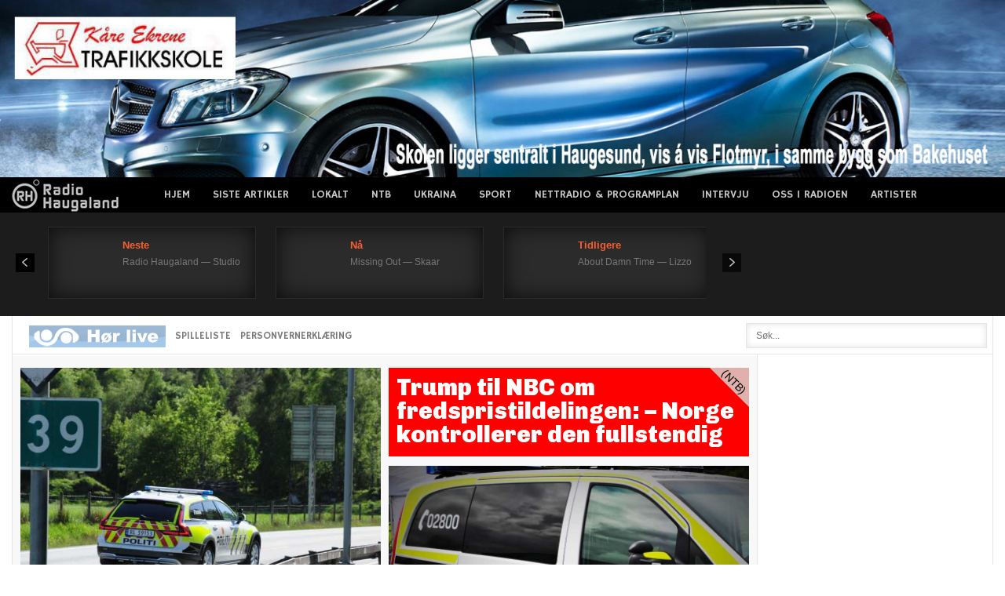

--- FILE ---
content_type: text/html; charset=UTF-8
request_url: https://radioh.no/tag/aserb/
body_size: 20338
content:
<!DOCTYPE html>
<html xmlns="http://www.w3.org/1999/xhtml" 
      xmlns:fb="http://ogp.me/ns/fb#" 
      xmlns:og="http://ogp.me/ns#" lang="nb-NO">
<head>

<link rel="preconnect" href="https://cc.adingo.jp">
<link rel="preconnect" https://image6.pubmatic.com">
<link rel="dns-prefetch" href="https://pixel.rubiconproject.com">
<link rel="dns-prefetch" href="https://cms.quantserve.com">

<!-- Global site tag (gtag.js) - Google Analytics -->
<script async src="https://www.googletagmanager.com/gtag/js?id=UA-11710976-1"></script>
<script>
  window.dataLayer = window.dataLayer || [];
  function gtag(){dataLayer.push(arguments);}
  gtag('js', new Date());
  gtag('config', 'UA-11710976-1');
</script>

<!-- Global site tag (gtag.js) - Google Analytics -->
<script async src="https://www.googletagmanager.com/gtag/js?id=G-E7CFZVVZQV"></script>
<script>
  window.dataLayer = window.dataLayer || [];
  function gtag(){dataLayer.push(arguments);}
  gtag('js', new Date());

  gtag('config', 'G-E7CFZVVZQV');
</script>


	<meta charset="utf-8"/>
	<meta name="viewport" content="width=device-width, initial-scale=1, maximum-scale=2.0">
	<title>  aserb</title>
	
	<link rel="icon" href="https://radioh.no/wp-content/themes/radiohnew/favicon.ico" type="image/x-icon" />
	<link rel="shortcut icon" href="https://radioh.no/wp-content/themes/radiohnew/favicon.ico" type="image/x-icon" />
	<link rel="apple-touch-icon" href="https://radioh.no/wp-content/themes/radiohnew/webradio.png"/>

	
	<link rel="stylesheet" href="https://fonts.googleapis.com/css?family=Hammersmith+One" type="text/css" />
	<link rel="stylesheet" href="https://radioh.no/wp-content/themes/radiohnew/cache/gk/style.css" type="text/css" />
	<link rel="stylesheet" href="https://radioh.no/wp-content/themes/radiohnew/modules/mod_weather_gk4/style/style.css" type="text/css" />


	<link rel="stylesheet" href="https://radioh.no/wp-content/themes/radiohnew/templates/gk_news/css/small.desktop.css" media="(max-width: 1230px)" />
	<link rel="stylesheet" href="https://radioh.no/wp-content/themes/radiohnew/templates/gk_news/css/tablet.css" media="(max-width: 1030px)" />
	<link rel="stylesheet" href="https://radioh.no/wp-content/themes/radiohnew/templates/gk_news/css/small.tablet.css" media="(max-width: 820px)" />
	<link rel="stylesheet" href="https://radioh.no/wp-content/themes/radiohnew/templates/gk_news/css/mobile.css" media="(max-width: 580px)" />


	<link rel="stylesheet" href="https://radioh.no/wp-content/themes/radiohnew/style.css" type="text/css" />

	<!--<script src="https://radioh.no/wp-content/themes/radiohnew/cache/gk/moo.js" type="text/javascript"></script>-->
	<!--script src="https://radioh.no/wp-content/themes/radiohnew/incl/jquery-3.5.1.min.js"></script-->
	<script src="https://ajax.googleapis.com/ajax/libs/jquery/3.5.1/jquery.min.js"></script>
	<!--script src="https://radioh.no/wp-content/themes/radiohnew/incl/jquery.cookie.js" type="text/javascript"></script--> 

	<link rel="apple-touch-icon-precomposed" href="https://radioh.no/wp-content/themes/radiohnew/apple.jpg" />

	  
		<meta property="og:site_name" content="Radio Haugaland" />  
		<meta property="og:description" content="Lokalradioen på Haugalandet og i Sunnhordland" /> 
		<meta property="og:image" content="https://radioh.no/images/fbimg.jpg" /> 
	  

	
	<meta name='robots' content='max-image-preview:large' />
<link rel="alternate" type="application/rss+xml" title="Radio Haugaland &raquo; strøm" href="https://radioh.no/feed/" />
<link rel="alternate" type="application/rss+xml" title="Radio Haugaland &raquo; kommentarstrøm" href="https://radioh.no/comments/feed/" />
<link rel="alternate" type="application/rss+xml" title="Radio Haugaland &raquo; aserb stikkord-strøm" href="https://radioh.no/tag/aserb/feed/" />
<style id='wp-img-auto-sizes-contain-inline-css' type='text/css'>
img:is([sizes=auto i],[sizes^="auto," i]){contain-intrinsic-size:3000px 1500px}
/*# sourceURL=wp-img-auto-sizes-contain-inline-css */
</style>
<style id='wp-emoji-styles-inline-css' type='text/css'>

	img.wp-smiley, img.emoji {
		display: inline !important;
		border: none !important;
		box-shadow: none !important;
		height: 1em !important;
		width: 1em !important;
		margin: 0 0.07em !important;
		vertical-align: -0.1em !important;
		background: none !important;
		padding: 0 !important;
	}
/*# sourceURL=wp-emoji-styles-inline-css */
</style>
<style id='wp-block-library-inline-css' type='text/css'>
:root{--wp-block-synced-color:#7a00df;--wp-block-synced-color--rgb:122,0,223;--wp-bound-block-color:var(--wp-block-synced-color);--wp-editor-canvas-background:#ddd;--wp-admin-theme-color:#007cba;--wp-admin-theme-color--rgb:0,124,186;--wp-admin-theme-color-darker-10:#006ba1;--wp-admin-theme-color-darker-10--rgb:0,107,160.5;--wp-admin-theme-color-darker-20:#005a87;--wp-admin-theme-color-darker-20--rgb:0,90,135;--wp-admin-border-width-focus:2px}@media (min-resolution:192dpi){:root{--wp-admin-border-width-focus:1.5px}}.wp-element-button{cursor:pointer}:root .has-very-light-gray-background-color{background-color:#eee}:root .has-very-dark-gray-background-color{background-color:#313131}:root .has-very-light-gray-color{color:#eee}:root .has-very-dark-gray-color{color:#313131}:root .has-vivid-green-cyan-to-vivid-cyan-blue-gradient-background{background:linear-gradient(135deg,#00d084,#0693e3)}:root .has-purple-crush-gradient-background{background:linear-gradient(135deg,#34e2e4,#4721fb 50%,#ab1dfe)}:root .has-hazy-dawn-gradient-background{background:linear-gradient(135deg,#faaca8,#dad0ec)}:root .has-subdued-olive-gradient-background{background:linear-gradient(135deg,#fafae1,#67a671)}:root .has-atomic-cream-gradient-background{background:linear-gradient(135deg,#fdd79a,#004a59)}:root .has-nightshade-gradient-background{background:linear-gradient(135deg,#330968,#31cdcf)}:root .has-midnight-gradient-background{background:linear-gradient(135deg,#020381,#2874fc)}:root{--wp--preset--font-size--normal:16px;--wp--preset--font-size--huge:42px}.has-regular-font-size{font-size:1em}.has-larger-font-size{font-size:2.625em}.has-normal-font-size{font-size:var(--wp--preset--font-size--normal)}.has-huge-font-size{font-size:var(--wp--preset--font-size--huge)}.has-text-align-center{text-align:center}.has-text-align-left{text-align:left}.has-text-align-right{text-align:right}.has-fit-text{white-space:nowrap!important}#end-resizable-editor-section{display:none}.aligncenter{clear:both}.items-justified-left{justify-content:flex-start}.items-justified-center{justify-content:center}.items-justified-right{justify-content:flex-end}.items-justified-space-between{justify-content:space-between}.screen-reader-text{border:0;clip-path:inset(50%);height:1px;margin:-1px;overflow:hidden;padding:0;position:absolute;width:1px;word-wrap:normal!important}.screen-reader-text:focus{background-color:#ddd;clip-path:none;color:#444;display:block;font-size:1em;height:auto;left:5px;line-height:normal;padding:15px 23px 14px;text-decoration:none;top:5px;width:auto;z-index:100000}html :where(.has-border-color){border-style:solid}html :where([style*=border-top-color]){border-top-style:solid}html :where([style*=border-right-color]){border-right-style:solid}html :where([style*=border-bottom-color]){border-bottom-style:solid}html :where([style*=border-left-color]){border-left-style:solid}html :where([style*=border-width]){border-style:solid}html :where([style*=border-top-width]){border-top-style:solid}html :where([style*=border-right-width]){border-right-style:solid}html :where([style*=border-bottom-width]){border-bottom-style:solid}html :where([style*=border-left-width]){border-left-style:solid}html :where(img[class*=wp-image-]){height:auto;max-width:100%}:where(figure){margin:0 0 1em}html :where(.is-position-sticky){--wp-admin--admin-bar--position-offset:var(--wp-admin--admin-bar--height,0px)}@media screen and (max-width:600px){html :where(.is-position-sticky){--wp-admin--admin-bar--position-offset:0px}}

/*# sourceURL=wp-block-library-inline-css */
</style><style id='global-styles-inline-css' type='text/css'>
:root{--wp--preset--aspect-ratio--square: 1;--wp--preset--aspect-ratio--4-3: 4/3;--wp--preset--aspect-ratio--3-4: 3/4;--wp--preset--aspect-ratio--3-2: 3/2;--wp--preset--aspect-ratio--2-3: 2/3;--wp--preset--aspect-ratio--16-9: 16/9;--wp--preset--aspect-ratio--9-16: 9/16;--wp--preset--color--black: #000000;--wp--preset--color--cyan-bluish-gray: #abb8c3;--wp--preset--color--white: #ffffff;--wp--preset--color--pale-pink: #f78da7;--wp--preset--color--vivid-red: #cf2e2e;--wp--preset--color--luminous-vivid-orange: #ff6900;--wp--preset--color--luminous-vivid-amber: #fcb900;--wp--preset--color--light-green-cyan: #7bdcb5;--wp--preset--color--vivid-green-cyan: #00d084;--wp--preset--color--pale-cyan-blue: #8ed1fc;--wp--preset--color--vivid-cyan-blue: #0693e3;--wp--preset--color--vivid-purple: #9b51e0;--wp--preset--gradient--vivid-cyan-blue-to-vivid-purple: linear-gradient(135deg,rgb(6,147,227) 0%,rgb(155,81,224) 100%);--wp--preset--gradient--light-green-cyan-to-vivid-green-cyan: linear-gradient(135deg,rgb(122,220,180) 0%,rgb(0,208,130) 100%);--wp--preset--gradient--luminous-vivid-amber-to-luminous-vivid-orange: linear-gradient(135deg,rgb(252,185,0) 0%,rgb(255,105,0) 100%);--wp--preset--gradient--luminous-vivid-orange-to-vivid-red: linear-gradient(135deg,rgb(255,105,0) 0%,rgb(207,46,46) 100%);--wp--preset--gradient--very-light-gray-to-cyan-bluish-gray: linear-gradient(135deg,rgb(238,238,238) 0%,rgb(169,184,195) 100%);--wp--preset--gradient--cool-to-warm-spectrum: linear-gradient(135deg,rgb(74,234,220) 0%,rgb(151,120,209) 20%,rgb(207,42,186) 40%,rgb(238,44,130) 60%,rgb(251,105,98) 80%,rgb(254,248,76) 100%);--wp--preset--gradient--blush-light-purple: linear-gradient(135deg,rgb(255,206,236) 0%,rgb(152,150,240) 100%);--wp--preset--gradient--blush-bordeaux: linear-gradient(135deg,rgb(254,205,165) 0%,rgb(254,45,45) 50%,rgb(107,0,62) 100%);--wp--preset--gradient--luminous-dusk: linear-gradient(135deg,rgb(255,203,112) 0%,rgb(199,81,192) 50%,rgb(65,88,208) 100%);--wp--preset--gradient--pale-ocean: linear-gradient(135deg,rgb(255,245,203) 0%,rgb(182,227,212) 50%,rgb(51,167,181) 100%);--wp--preset--gradient--electric-grass: linear-gradient(135deg,rgb(202,248,128) 0%,rgb(113,206,126) 100%);--wp--preset--gradient--midnight: linear-gradient(135deg,rgb(2,3,129) 0%,rgb(40,116,252) 100%);--wp--preset--font-size--small: 13px;--wp--preset--font-size--medium: 20px;--wp--preset--font-size--large: 36px;--wp--preset--font-size--x-large: 42px;--wp--preset--spacing--20: 0.44rem;--wp--preset--spacing--30: 0.67rem;--wp--preset--spacing--40: 1rem;--wp--preset--spacing--50: 1.5rem;--wp--preset--spacing--60: 2.25rem;--wp--preset--spacing--70: 3.38rem;--wp--preset--spacing--80: 5.06rem;--wp--preset--shadow--natural: 6px 6px 9px rgba(0, 0, 0, 0.2);--wp--preset--shadow--deep: 12px 12px 50px rgba(0, 0, 0, 0.4);--wp--preset--shadow--sharp: 6px 6px 0px rgba(0, 0, 0, 0.2);--wp--preset--shadow--outlined: 6px 6px 0px -3px rgb(255, 255, 255), 6px 6px rgb(0, 0, 0);--wp--preset--shadow--crisp: 6px 6px 0px rgb(0, 0, 0);}:where(.is-layout-flex){gap: 0.5em;}:where(.is-layout-grid){gap: 0.5em;}body .is-layout-flex{display: flex;}.is-layout-flex{flex-wrap: wrap;align-items: center;}.is-layout-flex > :is(*, div){margin: 0;}body .is-layout-grid{display: grid;}.is-layout-grid > :is(*, div){margin: 0;}:where(.wp-block-columns.is-layout-flex){gap: 2em;}:where(.wp-block-columns.is-layout-grid){gap: 2em;}:where(.wp-block-post-template.is-layout-flex){gap: 1.25em;}:where(.wp-block-post-template.is-layout-grid){gap: 1.25em;}.has-black-color{color: var(--wp--preset--color--black) !important;}.has-cyan-bluish-gray-color{color: var(--wp--preset--color--cyan-bluish-gray) !important;}.has-white-color{color: var(--wp--preset--color--white) !important;}.has-pale-pink-color{color: var(--wp--preset--color--pale-pink) !important;}.has-vivid-red-color{color: var(--wp--preset--color--vivid-red) !important;}.has-luminous-vivid-orange-color{color: var(--wp--preset--color--luminous-vivid-orange) !important;}.has-luminous-vivid-amber-color{color: var(--wp--preset--color--luminous-vivid-amber) !important;}.has-light-green-cyan-color{color: var(--wp--preset--color--light-green-cyan) !important;}.has-vivid-green-cyan-color{color: var(--wp--preset--color--vivid-green-cyan) !important;}.has-pale-cyan-blue-color{color: var(--wp--preset--color--pale-cyan-blue) !important;}.has-vivid-cyan-blue-color{color: var(--wp--preset--color--vivid-cyan-blue) !important;}.has-vivid-purple-color{color: var(--wp--preset--color--vivid-purple) !important;}.has-black-background-color{background-color: var(--wp--preset--color--black) !important;}.has-cyan-bluish-gray-background-color{background-color: var(--wp--preset--color--cyan-bluish-gray) !important;}.has-white-background-color{background-color: var(--wp--preset--color--white) !important;}.has-pale-pink-background-color{background-color: var(--wp--preset--color--pale-pink) !important;}.has-vivid-red-background-color{background-color: var(--wp--preset--color--vivid-red) !important;}.has-luminous-vivid-orange-background-color{background-color: var(--wp--preset--color--luminous-vivid-orange) !important;}.has-luminous-vivid-amber-background-color{background-color: var(--wp--preset--color--luminous-vivid-amber) !important;}.has-light-green-cyan-background-color{background-color: var(--wp--preset--color--light-green-cyan) !important;}.has-vivid-green-cyan-background-color{background-color: var(--wp--preset--color--vivid-green-cyan) !important;}.has-pale-cyan-blue-background-color{background-color: var(--wp--preset--color--pale-cyan-blue) !important;}.has-vivid-cyan-blue-background-color{background-color: var(--wp--preset--color--vivid-cyan-blue) !important;}.has-vivid-purple-background-color{background-color: var(--wp--preset--color--vivid-purple) !important;}.has-black-border-color{border-color: var(--wp--preset--color--black) !important;}.has-cyan-bluish-gray-border-color{border-color: var(--wp--preset--color--cyan-bluish-gray) !important;}.has-white-border-color{border-color: var(--wp--preset--color--white) !important;}.has-pale-pink-border-color{border-color: var(--wp--preset--color--pale-pink) !important;}.has-vivid-red-border-color{border-color: var(--wp--preset--color--vivid-red) !important;}.has-luminous-vivid-orange-border-color{border-color: var(--wp--preset--color--luminous-vivid-orange) !important;}.has-luminous-vivid-amber-border-color{border-color: var(--wp--preset--color--luminous-vivid-amber) !important;}.has-light-green-cyan-border-color{border-color: var(--wp--preset--color--light-green-cyan) !important;}.has-vivid-green-cyan-border-color{border-color: var(--wp--preset--color--vivid-green-cyan) !important;}.has-pale-cyan-blue-border-color{border-color: var(--wp--preset--color--pale-cyan-blue) !important;}.has-vivid-cyan-blue-border-color{border-color: var(--wp--preset--color--vivid-cyan-blue) !important;}.has-vivid-purple-border-color{border-color: var(--wp--preset--color--vivid-purple) !important;}.has-vivid-cyan-blue-to-vivid-purple-gradient-background{background: var(--wp--preset--gradient--vivid-cyan-blue-to-vivid-purple) !important;}.has-light-green-cyan-to-vivid-green-cyan-gradient-background{background: var(--wp--preset--gradient--light-green-cyan-to-vivid-green-cyan) !important;}.has-luminous-vivid-amber-to-luminous-vivid-orange-gradient-background{background: var(--wp--preset--gradient--luminous-vivid-amber-to-luminous-vivid-orange) !important;}.has-luminous-vivid-orange-to-vivid-red-gradient-background{background: var(--wp--preset--gradient--luminous-vivid-orange-to-vivid-red) !important;}.has-very-light-gray-to-cyan-bluish-gray-gradient-background{background: var(--wp--preset--gradient--very-light-gray-to-cyan-bluish-gray) !important;}.has-cool-to-warm-spectrum-gradient-background{background: var(--wp--preset--gradient--cool-to-warm-spectrum) !important;}.has-blush-light-purple-gradient-background{background: var(--wp--preset--gradient--blush-light-purple) !important;}.has-blush-bordeaux-gradient-background{background: var(--wp--preset--gradient--blush-bordeaux) !important;}.has-luminous-dusk-gradient-background{background: var(--wp--preset--gradient--luminous-dusk) !important;}.has-pale-ocean-gradient-background{background: var(--wp--preset--gradient--pale-ocean) !important;}.has-electric-grass-gradient-background{background: var(--wp--preset--gradient--electric-grass) !important;}.has-midnight-gradient-background{background: var(--wp--preset--gradient--midnight) !important;}.has-small-font-size{font-size: var(--wp--preset--font-size--small) !important;}.has-medium-font-size{font-size: var(--wp--preset--font-size--medium) !important;}.has-large-font-size{font-size: var(--wp--preset--font-size--large) !important;}.has-x-large-font-size{font-size: var(--wp--preset--font-size--x-large) !important;}
/*# sourceURL=global-styles-inline-css */
</style>

<style id='classic-theme-styles-inline-css' type='text/css'>
/*! This file is auto-generated */
.wp-block-button__link{color:#fff;background-color:#32373c;border-radius:9999px;box-shadow:none;text-decoration:none;padding:calc(.667em + 2px) calc(1.333em + 2px);font-size:1.125em}.wp-block-file__button{background:#32373c;color:#fff;text-decoration:none}
/*# sourceURL=/wp-includes/css/classic-themes.min.css */
</style>
<link rel='stylesheet' id='simple-staff-list-css' href='https://radioh.no/wp-content/plugins/simple-staff-list/public/css/simple-staff-list-public.css' type='text/css' media='all' />
<style id='rocket-lazyload-inline-css' type='text/css'>
.rll-youtube-player{position:relative;padding-bottom:56.23%;height:0;overflow:hidden;max-width:100%;}.rll-youtube-player:focus-within{outline: 2px solid currentColor;outline-offset: 5px;}.rll-youtube-player iframe{position:absolute;top:0;left:0;width:100%;height:100%;z-index:100;background:0 0}.rll-youtube-player img{bottom:0;display:block;left:0;margin:auto;max-width:100%;width:100%;position:absolute;right:0;top:0;border:none;height:auto;-webkit-transition:.4s all;-moz-transition:.4s all;transition:.4s all}.rll-youtube-player img:hover{-webkit-filter:brightness(75%)}.rll-youtube-player .play{height:100%;width:100%;left:0;top:0;position:absolute;background:url(https://radioh.no/wp-content/plugins/rocket-lazy-load/assets/img/youtube.png) no-repeat center;background-color: transparent !important;cursor:pointer;border:none;}
/*# sourceURL=rocket-lazyload-inline-css */
</style>
<link rel="https://api.w.org/" href="https://radioh.no/wp-json/" /><link rel="alternate" title="JSON" type="application/json" href="https://radioh.no/wp-json/wp/v2/tags/36118" /><link rel="EditURI" type="application/rsd+xml" title="RSD" href="https://radioh.no/xmlrpc.php?rsd" />
<meta name="generator" content="WordPress 6.9" />

<!-- This site is using AdRotate v5.17.2 to display their advertisements - https://ajdg.solutions/ -->
<!-- AdRotate CSS -->
<style type="text/css" media="screen">
	.g { margin:0px; padding:0px; overflow:hidden; line-height:1; zoom:1; }
	.g img { height:auto; }
	.g-col { position:relative; float:left; }
	.g-col:first-child { margin-left: 0; }
	.g-col:last-child { margin-right: 0; }
	@media only screen and (max-width: 480px) {
		.g-col, .g-dyn, .g-single { width:100%; margin-left:0; margin-right:0; }
	}
</style>
<!-- /AdRotate CSS -->

<noscript><style id="rocket-lazyload-nojs-css">.rll-youtube-player, [data-lazy-src]{display:none !important;}</style></noscript>
    <style type="text/css" media="screen">html { margin-top: 0px !important; }
	* html body { margin-top: 0px !important; }
	@media screen and ( max-width: 782px ) {
		html { margin-top: 0px !important; }
		* html body { margin-top: 0px !important; }
	}</style>
	
	<!--script data-ad-client="ca-pub-6799240555418021" async src="https://pagead2.googlesyndication.com/pagead/js/adsbygoogle.js"></script-->
    <script async src="//pagead2.googlesyndication.com/pagead/js/adsbygoogle.js"></script>
<script>
     (adsbygoogle = window.adsbygoogle || []).push({
          google_ad_client: "ca-pub-6799240555418021",
          enable_page_level_ads: false
     });
</script>

</head>
<body data-tablet-width="1030" data-mobile-width="580" class="archive tag tag-aserb tag-36118 wp-theme-radiohnew">	
													  
		<div class="top-bn" id="">
		<div class="g g-1"><div class="g-single a-35"><center><div><span style="width:100%"><a href="http://ekrene.no/" target="_blank"><img src="data:image/svg+xml,%3Csvg%20xmlns='http://www.w3.org/2000/svg'%20viewBox='0%200%200%200'%3E%3C/svg%3E" data-lazy-src="https://radioh.no/wp-content/banners/kjoreskolei2.jpg" /><noscript><img src="https://radioh.no/wp-content/banners/kjoreskolei2.jpg" /></noscript></a></span></div></center></div></div>	</div>
    
	<section id="gkPageTop" >
    	<div class="gkPage">                    	
		    
          <a href="/" id="gkLogo" class="cssLogo">News</a>
     				     <div id="gkMobileMenu">
		    	Menu<select onChange="window.location.href=this.value;">
		    	<option selected="selected"  value="https://radioh.no/wp-content/themes/radiohnew/">RADIO HAUGALAND</option>
				
				<option value="/">Hjem</option>
<option value="/?show=latest">Siste artikler</option>
<option value="https://radioh.no/lokalt/">Lokalt</option>
<option value="https://radioh.no/ntb/">NTB</option>
<option value="https://radioh.no/ukraine/">Ukraina</option>
<option value="https://radioh.no/sport/">Sport</option>
<option value="https://radioh.no/nettradio/">Nettradio &#038; Programplan</option>
<option value="https://radioh.no/intervju/">Intervju</option>
<option value="https://radioh.no/oss-pa-radio-haugaland/">Oss i Radioen</option>
<option value="https://radioh.no/artister/">Artister</option>
 
				
				</select>
		    </div>
		    		    
<!--			<div id="gkUserArea">
					<a href="https://radioh.no/rh-login.php"  id="gkLogin">Login</a>					
					<a href="https://radioh.no/?feed=rss2" // id="gkRSS">RSS</a>
			</div> -->
            		    		    
		    <div id="gkMainMenu">
		    	<nav id="gkExtraMenu" class="gkMenu">
				
					<ul id="menu-top-1" class="gkmenu level0"><li class="menu-item menu-item-type-custom menu-item-object-custom menu-item-62"><a href="/">Hjem</a></li>
<li class="menu-item menu-item-type-custom menu-item-object-custom menu-item-161"><a href="/?show=latest">Siste artikler</a></li>
<li class="menu-item menu-item-type-post_type menu-item-object-page menu-item-159338"><a href="https://radioh.no/lokalt/">Lokalt</a></li>
<li class="menu-item menu-item-type-post_type menu-item-object-page menu-item-159333"><a href="https://radioh.no/ntb/">NTB</a></li>
<li class="menu-item menu-item-type-post_type menu-item-object-page menu-item-610946"><a href="https://radioh.no/ukraine/">Ukraina</a></li>
<li class="menu-item menu-item-type-post_type menu-item-object-page menu-item-504342"><a href="https://radioh.no/sport/">Sport</a></li>
<li class="menu-item menu-item-type-post_type menu-item-object-page menu-item-93"><a href="https://radioh.no/nettradio/">Nettradio &#038; Programplan</a></li>
<li class="menu-item menu-item-type-post_type menu-item-object-page menu-item-122703"><a href="https://radioh.no/intervju/">Intervju</a></li>
<li class="menu-item menu-item-type-post_type menu-item-object-page menu-item-94"><a href="https://radioh.no/oss-pa-radio-haugaland/">Oss i Radioen</a></li>
<li class="menu-item menu-item-type-post_type menu-item-object-page menu-item-1094006"><a href="https://radioh.no/artister/">Artister</a></li>
</ul>
				</nav>   
	    	</div>
	    </div>
    </section>
    
	
        <section id="gkBannerTop">
			<div class="gkPage">
    		
				<div class="nspMainPortalMode7 nspFs100" id="nsp-nsp_607" data-direction="ltr">
					<div class="nspImages">
						<div class="nspArts">
							<div class="nspArtsScroll">														
							<script src="https://radioh.no/wp-content/themes/radiohnew/rec.played.js.php"></script>
							</div>	
						</div>
					</div>
							
					<a class="nspPrev">Prev</a>
					<a class="nspNext">Next</a>
				</div>

                <div id="gkWeather">                    
                </div>
<!--


				<script>					
					(function ($) {
						var getUrl = window.location;
						var baseUrl = getUrl .protocol + "//" + getUrl.host + "/";
						$(document).ready(function () {
							$( "#gkWeather" ).load(baseUrl+"yr_weather.html");
						});
					})(jQuery); 
				</script>	
		
			<script type="text/javascript">
			//<![CDATA[
			try {$Gavick;}catch(e){$Gavick = {};};
			$Gavick["nsp-nsp_607"] = {
				"animation_speed": 400};
			//]]>
			</script>	

-->
<center>
<iframe loading="lazy" allowtransparency="true" style="background: #1c1c1c;" src="about:blank" scrolling="no" frameborder="0" width="200" height="90" id="theframe" data-rocket-lazyload="fitvidscompatible" data-lazy-src="https://app.theradiohub.com/widget/53?epg=1&#038;bg=1c1c1c"></iframe><noscript><iframe allowtransparency="true" style="background: #1c1c1c;" src="https://app.theradiohub.com/widget/53?epg=1&bg=1c1c1c" scrolling="no" frameborder="0" width="200" height="90" id="theframe"></iframe></noscript>
<script>
    var _theframe = document.getElementById("theframe");
    _theframe.contentWindow.location.href = _theframe.src;
</script>
</center>

    	</div>
    </section>
    

	<section id="gkContentTop" class="gkPage">
		<div id="gkTopMenu">		
			<ul class="menu">
				<li class="item-559" id="liradio"><a href="https://radio_haugaland.theradiohub.com" target="_blank"><img src="data:image/svg+xml,%3Csvg%20xmlns='http://www.w3.org/2000/svg'%20viewBox='0%200%20174%2028'%3E%3C/svg%3E" width="174" height="28" border="0" data-lazy-src="https://radioh.no/wp-content/themes/radiohnew/images/radiol.jpg" ><noscript><img src="https://radioh.no/wp-content/themes/radiohnew/images/radiol.jpg" width="174" height="28" border="0" ></noscript></a></li>
				
				<!--<li class="item-563"><a onclick="window.open('/nyheter.htm', 'popup', 'width=230 height=50' )" href="">HOR NYHETENE</a></li>-->
				<li id="menu-item-122709" class="menu-item menu-item-type-custom menu-item-object-custom menu-item-122709"><a href="https://radio_haugaland.theradiohub.com/recent" target='_blank' rel='external'>SPILLELISTE</a></li>
<li id="menu-item-154967" class="menu-item menu-item-type-post_type menu-item-object-page menu-item-154967"><a href="https://radioh.no/oss-pa-radio-haugaland/personvernerklaering/" target='_blank' rel='external'>Personvernerklæring</a></li>
							</ul>
		</div>
		
				<div id="gkSearch">		
			<form action="https://radioh.no/" method="get">
				<div class="search">
					<input name="s" id="mod-search-searchword" maxlength="20" class="inputbox" type="text" size="39" value="Søk..."  onblur="if (this.value=='') this.value='Søk...';" onfocus="if (this.value=='Søk...') this.value='';" />	
					
				</div>
			</form>
		</div>
		<!--[if IE 8]>
			<div class="ie8clear"></div>
		<![endif]--> 
	</section>			
	<div id="gkPageContent" class="gkPage">
    	<section id="gkContent" style="width: 100%;">					
			<div id="gkContentWrap" style="width: 100%;">
								
				<section id="gkMainbody" class="maingrey header">
					<div class="box  nsp bigtitle mobilelayout nomargin">

						<div class="content">	
						
							<div class="nspMain nspFs100" id="nsp-nsp_598" style="width:100%;" data-direction="ltr">
								<div class="nspArts bottom" style="width:100%;">
								
				<div class="nspArtScroll1">
					<div class="nspArtScroll2 nspPages1">
						<div class="nspArtPage nspCol1 sortable">
							<!--script>
																var here = "";
								(function ($) {
									$(document).ready(function () {
										$.cookie('here', here, {expires:1, path:'/'});	
									});
								})(jQuery); 
							</script-->

							<div class="herehere"><div class='nspArt nspCol1 minh120 img-first-news borderRad clearboth  day19 mon1 maxw40p  halfWidth  priority ' data-day="19"data-priority="" ><div class="imageBox"><a href="https://radioh.no/mann-arrestert-etter-brannforsok-pa-toalettpapir/" class="nspImageWrapper"><div data-bg="https://radioh.no/wp-content/uploads/2024/07/politibil_52105747850_o-928x616.jpg" style=" background-position: 50% 0%;"class="indexImage rocket-lazyload" data-image="https://radioh.no/wp-content/uploads/2024/07/politibil_52105747850_o-928x616.jpg"></div></a></div><div class="contentBox gkArtContentWrap"><h4 class="nspHeader tleft fnone"><a href="https://radioh.no/mann-arrestert-etter-brannforsok-pa-toalettpapir/" title="Mann arrestert etter brannforsøk på toalettpapir" >Mann arrestert etter brannforsøk på toalettpapir</a></h4><h3 class="nspHeader tleft fnone pad7x">En mann i slutten av 40-årene ble arrestert i Haugesund etter å ha forsøkt å tenne på toalettpapir og spyttet mot en vekter. Politiet oppretter sak for ordensforstyrrelse.</h3></div></div><div class='nspArt nspCol2 shortBox pad15 minh300 colour day19 mon1 maxw40p ntb  halfWidth  textBlock  priority ' data-day="19"data-priority=""style="background-color:#FE0000; margin-left: 1%;" data-postnumber="2" ><div class="contentBox gkArtContentWrap"><h4 class="nspHeader tleft fnone not_elipsis"><a href="https://radioh.no/trump-til-nbc-om-fredspristildelingen-norge-kontrollerer-den-fullstendig/" title="Trump til NBC om fredspristildelingen: – Norge kontrollerer den fullstendig" >Trump til NBC om fredspristildelingen: – Norge kontrollerer den fullstendig</a></h4><h3 class="nspHeader tleft fnone pad7x">I et intervju med NBC News hevder USAs president Donald Trump at Norge kontrollerer tildelingen av Nobels fredspris.</h3></div></div><div class='nspArt nspCol2 shortBox pad15 minh300 colour day19 mon1 maxw40p  halfWidth  priority ' data-day="19"data-priority="" ><div class="imageBox"><a href="https://radioh.no/tenaringer-stoppet-med-ulovlig-rask-el-sparkesykkel/" class="nspImageWrapper"><div data-bg="https://radioh.no/wp-content/uploads/2024/07/politi_52189507968_o-928x621.jpg" style=" background-position: 50% 0%;"class="indexImage rocket-lazyload" data-image="https://radioh.no/wp-content/uploads/2024/07/politi_52189507968_o-928x621.jpg"></div></a></div><div class="contentBox gkArtContentWrap"><h4 class="nspHeader tleft fnone not_elipsis"><a href="https://radioh.no/tenaringer-stoppet-med-ulovlig-rask-el-sparkesykkel/" title="Tenåringer stoppet med ulovlig rask el-sparkesykkel" >Tenåringer stoppet med ulovlig rask el-sparkesykkel</a></h4><h3 class="nspHeader tleft fnone pad7x">Tre tenåringsgutter ble stanset av politiet etter å ha kjørt en el-sparkesykkel med en hastighet på 90 km/t i Ølen sentrum.</h3></div></div><div class='nspArt nspCol2 shortBox pad15 minh300 colour day19 mon1 maxw40p ntb  fullWidth  textBlock  priority ' data-day="19"data-priority=""style="background-color:#000000;" data-postnumber="4" ><div class="contentBox gkArtContentWrap"><h4 class="nspHeader tleft fnone not_elipsis"><a href="https://radioh.no/voldshendelse-pa-grunerlokka-i-oslo-fornaermede-alvorlig-skadet/" title="Voldshendelse på Grünerløkka i Oslo – fornærmede alvorlig skadet" >Voldshendelse på Grünerløkka i Oslo – fornærmede alvorlig skadet</a></h4><h3 class="nspHeader tleft fnone pad7x">En ansatt ble utsatt for vold på en Extra-butikk på Grünerløkka i Oslo mandag ettermiddag. Politiet omtaler mannen som alvorlig skadet.</h3></div></div><div class='nspArt nspCol2 shortBox pad15 minh300 colour day19 mon1 maxw40p  halfWidth  priority ' data-day="19"data-priority="" ><div class="imageBox"><a href="https://radioh.no/tre-gutter-reddet-etter-batproblemer-i-kopervik/" class="nspImageWrapper"><div data-bg="https://radioh.no/wp-content/uploads/2024/07/politibil_52105492369_o-928x590.jpg" style=" background-position: 50% 0%;"class="indexImage rocket-lazyload" data-image="https://radioh.no/wp-content/uploads/2024/07/politibil_52105492369_o-928x590.jpg"></div></a></div><div class="contentBox gkArtContentWrap"><h4 class="nspHeader tleft fnone not_elipsis"><a href="https://radioh.no/tre-gutter-reddet-etter-batproblemer-i-kopervik/" title="Tre gutter reddet etter båtproblem i Kopervik" >Tre gutter reddet etter båtproblem i Kopervik</a></h4><h3 class="nspHeader tleft fnone pad7x">Tre gutter fikk problemer med en liten båt i Kopervik, men ble reddet av en lokal fiskeskøyte før redningsskøyta rakk frem.</h3></div></div><div class='nspArt nspCol2 shortBox pad15 minh300 colour day19 mon1 maxw40p ntb  halfWidth  priority ' data-day="19"data-priority="" ><div class="imageBox"><a href="https://radioh.no/tidligere-forsvarssjef-om-trumps-usa-neo-fascistisk-bananrepublikk/" class="nspImageWrapper"><div data-bg="https://radioh.no/wp-content/uploads/2026/01/3L2gaJb2vuA_compress_resize.jpg" style=" background-position: 50% 0%;"class="indexImage rocket-lazyload" data-image="https://radioh.no/wp-content/uploads/2026/01/3L2gaJb2vuA_compress_resize.jpg"></div></a></div><div class="contentBox gkArtContentWrap"><h4 class="nspHeader tleft fnone not_elipsis"><a href="https://radioh.no/tidligere-forsvarssjef-om-trumps-usa-neo-fascistisk-bananrepublikk/" title="Tidligere forsvarssjef om Trumps USA:– Neo-fascistisk bananrepublikk" >Tidligere forsvarssjef om Trumps USA:– Neo-fascistisk bananrepublikk</a></h4><h3 class="nspHeader tleft fnone pad7x">Tidligere forsvarssjef Sverre Diesen kaller Donald Trumps USA for en «neo-fascistisk bananrepublikk» og mener vi ikke kan regne Trumps USA som vår allierte.</h3></div></div><div class='nspArt nspCol2 shortBox pad15 minh300 colour day19 mon1 maxw40p  fullWidth  textBlock  priority ' data-day="19"data-priority=""style="background-color:#FE0000;" data-postnumber="7" ><div class="contentBox gkArtContentWrap"><h4 class="nspHeader tleft fnone not_elipsis"><a href="https://radioh.no/politiet-gjennomforte-trafikkontroll-i-etne/" title="Politiet gjennomførte trafikkontroll i Etne" >Politiet gjennomførte trafikkontroll i Etne</a></h4><h3 class="nspHeader tleft fnone pad7x">I en trafikkontroll på E134 i Etne ble det utstedt seks forenklede forelegg, med høyeste hastighet målt til 75 km/t. Ingen førere testet positivt for rus.</h3></div></div><div class='nspArt nspCol2 shortBox pad15 minh300 colour day19 mon1 maxw40p ntb  halfWidth  priority ' data-day="19"data-priority="" ><div class="imageBox"><a href="https://radioh.no/bekreftet-city-henter-guehi/" class="nspImageWrapper"><div data-bg="https://radioh.no/wp-content/uploads/2026/01/JAVPomKJdJI_compress_resize.jpg" style=" background-position: 50% 0%;"class="indexImage rocket-lazyload" data-image="https://radioh.no/wp-content/uploads/2026/01/JAVPomKJdJI_compress_resize.jpg"></div></a></div><div class="contentBox gkArtContentWrap"><h4 class="nspHeader tleft fnone not_elipsis"><a href="https://radioh.no/bekreftet-city-henter-guehi/" title="Bekreftet: City henter Guehi" >Bekreftet: City henter Guehi</a></h4><h3 class="nspHeader tleft fnone pad7x">Den engelske landslagsmidtstopperen Marc Guehi (25) har signert en langtidskontrakt med Manchester City. Han kommer fra ligakonkurrent Crystal Palace. </h3></div></div><div class='nspArt nspCol2 shortBox pad15 minh300 colour day19 mon1 maxw40p  halfWidth  priority ' data-day="19"data-priority="" ><div class="imageBox"><a href="https://radioh.no/arbeidsulykke-i-karmoy-fallulykke-uten-alvorlige-skader/" class="nspImageWrapper"><div data-bg="https://radioh.no/wp-content/uploads/2024/07/politibil_52105747850_o-1-928x616.jpg" style=" background-position: 50% 0%;"class="indexImage rocket-lazyload" data-image="https://radioh.no/wp-content/uploads/2024/07/politibil_52105747850_o-1-928x616.jpg"></div></a></div><div class="contentBox gkArtContentWrap"><h4 class="nspHeader tleft fnone not_elipsis"><a href="https://radioh.no/arbeidsulykke-i-karmoy-fallulykke-uten-alvorlige-skader/" title="Fallulykke på arbeidsplass i Karmøy" >Fallulykke på arbeidsplass i Karmøy</a></h4><h3 class="nspHeader tleft fnone pad7x">En person har falt fra en høyde på 6-8 meter under arbeid i Spanne. Politiet og ambulanse rykket ut, men det er ikke meldt om alvorlige skader.</h3></div></div><div class='nspArt nspCol1 minh120 img-first-news borderRad clearboth  day19 mon1 maxw40p ntb  halfWidth  priority ' data-day="19"data-priority="" ><div class="imageBox"><a href="https://radioh.no/bekreftet-marc-guehi-klar-for-manchester-city/" class="nspImageWrapper"><div data-bg="https://radioh.no/wp-content/uploads/2026/01/JAVPomKJdJI_compress_resize.jpg" style=" background-position: 50% 0%;"class="indexImage rocket-lazyload" data-image="https://radioh.no/wp-content/uploads/2026/01/JAVPomKJdJI_compress_resize.jpg"></div></a></div><div class="contentBox gkArtContentWrap"><h4 class="nspHeader tleft fnone not_elipsis"><a href="https://radioh.no/bekreftet-marc-guehi-klar-for-manchester-city/" title="Bekreftet: Marc Guehi klar for Manchester City" >Bekreftet: Marc Guehi klar for Manchester City</a></h4><h3 class="nspHeader tleft fnone pad7x">Den engelske landslagsmidtstopperen Marc Guehi har signert en kontrakt med Manchester City. Han kommer fra ligakonkurrent Crystal Palace. </h3></div></div><div class='nspArt nspCol2 shortBox pad15 minh300 colour day19 mon1 maxw40p  halfWidth  textBlock  priority1 ' data-day="19"data-priority="1"style="background-color:#000000; margin-left: 1%;" data-postnumber="11" ><div class="contentBox gkArtContentWrap"><h4 class="nspHeader tleft fnone not_elipsis"><a href="https://radioh.no/vinterens-tilbakekomst-sno-kan-komme-neste-uke/" title="Vinterens tilbakekomst: Snø kan komme neste uke" >Vinterens tilbakekomst: Snø kan komme neste uke</a></h4><h3 class="nspHeader tleft fnone pad7x">Temperaturen synker gradvis, og meteorologene varsler snøfall i løpet av neste uke. Innbyggerne må forberede seg på vinterens ankomst.</h3></div></div><div class='nspArt nspCol2 shortBox pad15 minh300 colour day19 mon1 maxw40p ntb  halfWidth  priority ' data-day="19"data-priority="" ><div class="imageBox"><a href="https://radioh.no/voldshendelse-pa-grunerlokka-i-oslo/" class="nspImageWrapper"><div data-bg="https://radioh.no/wp-content/uploads/2026/01/9cdcmVtSFWE_compress_resize.jpg" style=" background-position: 50% 0%;"class="indexImage rocket-lazyload" data-image="https://radioh.no/wp-content/uploads/2026/01/9cdcmVtSFWE_compress_resize.jpg"></div></a></div><div class="contentBox gkArtContentWrap"><h4 class="nspHeader tleft fnone not_elipsis"><a href="https://radioh.no/voldshendelse-pa-grunerlokka-i-oslo/" title="Voldshendelse på Grünerløkka i Oslo" >Voldshendelse på Grünerløkka i Oslo</a></h4><h3 class="nspHeader tleft fnone pad7x">En ansatt ble utsatt for vold på en Extra-butikk på Grünerløkka i Oslo mandag ettermiddag. Personen er fraktet til sykehus. </h3></div></div><div class='nspArt nspCol2 shortBox pad15 minh300 colour day19 mon1 maxw40p  fullWidth  textBlock  priority37 ' data-day="19"data-priority="37"style="background-color:#FE0000;" data-postnumber="13" ><div class="contentBox gkArtContentWrap"><h4 class="nspHeader tleft fnone not_elipsis"><a href="https://radioh.no/rekordhoy-stromproduksjon-i-2025/" title="Rekordhøy strømproduksjon i 2025" >Rekordhøy strømproduksjon i 2025</a></h4><h3 class="nspHeader tleft fnone pad7x">Den samlede strømproduksjonen i Norge endte i 2025 på 161,8 TWh – det høyeste nivået som noen gang er registrert.</h3></div></div><div class='nspArt nspCol2 shortBox pad15 minh300 colour day19 mon1 maxw40p ntb  halfWidth  priority ' data-day="19"data-priority="" ><div class="imageBox"><a href="https://radioh.no/hoiby-tiltalt-for-nye-lovbrudd-erkjenner-straffskyld/" class="nspImageWrapper"><div data-bg="https://radioh.no/wp-content/uploads/2026/01/Af4C4Uq-Dkw_compress_resize.jpg" style=" background-position: 50% 0%;"class="indexImage rocket-lazyload" data-image="https://radioh.no/wp-content/uploads/2026/01/Af4C4Uq-Dkw_compress_resize.jpg"></div></a></div><div class="contentBox gkArtContentWrap"><h4 class="nspHeader tleft fnone not_elipsis"><a href="https://radioh.no/hoiby-tiltalt-for-nye-lovbrudd-erkjenner-straffskyld/" title="Høiby tiltalt for nye lovbrudd – erkjenner straffskyld" >Høiby tiltalt for nye lovbrudd – erkjenner straffskyld</a></h4><h3 class="nspHeader tleft fnone pad7x">Marius Borg Høiby er tiltalt for flere nye lovbrudd, blant annet å ha fraktet flere kilo marihuana. Han erkjenner straffskyld for alle punktene.</h3></div></div><div class='nspArt nspCol2 shortBox pad15 minh300 colour day19 mon1 maxw40p  halfWidth  priority97 ' data-day="19"data-priority="97" ><div class="imageBox"><a href="https://radioh.no/taxisjafor-leverte-beruset-passasjer-til-politiet/" class="nspImageWrapper"><div data-bg="https://radioh.no/wp-content/uploads/2025/09/mUxmjw-pkOk_compress_resize.jpg" style=" background-position: 50% 50%;"class="indexImage rocket-lazyload" data-image="https://radioh.no/wp-content/uploads/2025/09/mUxmjw-pkOk_compress_resize.jpg"></div></a></div><div class="contentBox gkArtContentWrap"><h4 class="nspHeader tleft fnone not_elipsis"><a href="https://radioh.no/taxisjafor-leverte-beruset-passasjer-til-politiet/" title="Taxisjåfør leverte beruset passasjer til politiet" >Taxisjåfør leverte beruset passasjer til politiet</a></h4><h3 class="nspHeader tleft fnone pad7x">En taxisjåfør i Haugesund måtte ta med seg en sovende og beruset passasjer til politistasjonen etter at han ikke kunne vekkes.</h3></div></div><div class='nspArt nspCol2 shortBox pad15 minh300 colour day19 mon1 maxw40p ntb  fullWidth  textBlock  priority ' data-day="19"data-priority=""style="background-color:#000000;" data-postnumber="16" ><div class="contentBox gkArtContentWrap"><h4 class="nspHeader tleft fnone not_elipsis"><a href="https://radioh.no/springsteen-ut-mot-ice-bruker-gestapo-taktikk/" title="Springsteen ut mot Ice: – Bruker Gestapo-taktikk" >Springsteen ut mot Ice: – Bruker Gestapo-taktikk</a></h4><h3 class="nspHeader tleft fnone pad7x">Bruce Springsteen gikk under en konsert sist helg hardt ut mot Ice, som han hevdet «bruker gestapotaktikk» i Minnesota.</h3></div></div><div class='nspArt nspCol2 shortBox pad15 minh300 colour day18 mon1 maxw40p  halfWidth  priority1 ' data-day="18"data-priority="1" ><div class="imageBox"><a href="https://radioh.no/na-fjernes-bomstasjonene-pa-karmoy/" class="nspImageWrapper"><div data-bg="https://radioh.no/wp-content/uploads/2024/07/jFTVwqZI_DU_compress_resize.jpg" style=" background-position: 50% 50%;"class="indexImage rocket-lazyload" data-image="https://radioh.no/wp-content/uploads/2024/07/jFTVwqZI_DU_compress_resize.jpg"></div></a></div><div class="contentBox gkArtContentWrap"><h4 class="nspHeader tleft fnone not_elipsis"><a href="https://radioh.no/na-fjernes-bomstasjonene-pa-karmoy/" title="Nå fjernes bomstasjonene på Karmøy" >Nå fjernes bomstasjonene på Karmøy</a></h4><h3 class="nspHeader tleft fnone pad7x">Bomstasjonene på Bygnes og Vea blir fjernet i løpet av den neste måneden. Men det kommer flere nye, på fastlandssiden.</h3></div></div><div class='nspArt nspCol2 shortBox pad15 minh300 colour day19 mon1 maxw40p ntb  halfWidth  priority ' data-day="19"data-priority="" ><div class="imageBox"><a href="https://radioh.no/dette-er-eus-vapen-i-en-handelskrig-med-usa/" class="nspImageWrapper"><div data-bg="https://radioh.no/wp-content/uploads/2026/01/ff3N6nCXdrM_compress_resize.jpg" style=" background-position: 50% 0%;"class="indexImage rocket-lazyload" data-image="https://radioh.no/wp-content/uploads/2026/01/ff3N6nCXdrM_compress_resize.jpg"></div></a></div><div class="contentBox gkArtContentWrap"><h4 class="nspHeader tleft fnone not_elipsis"><a href="https://radioh.no/dette-er-eus-vapen-i-en-handelskrig-med-usa/" title="Dette er EUs våpen i en handelskrig med USA" >Dette er EUs våpen i en handelskrig med USA</a></h4><h3 class="nspHeader tleft fnone pad7x">EU har flere våpen i kassen som kan tas fram dersom Donald Trump gjør alvor av å innføre straffetoll mot land som støtter Grønland.</h3></div></div><span id='adrotate4'><!-- Either there are no banners, they are disabled or none qualified for this location! --></span><div class='nspArt nspCol1 minh120 img-first-news borderRad clearboth  day18 mon1 maxw40p  halfWidth  priority25 ' data-day="18"data-priority="25" ><div class="imageBox"><a href="https://radioh.no/trafikkulykke-i-sauda-fotgjenger-pakjort-av-bil/" class="nspImageWrapper"><div data-bg="https://radioh.no/wp-content/uploads/2021/12/265225640_608610050355491_1401993799467002701_n.jpg" style=" background-position: 50% 50%;"class="indexImage rocket-lazyload" data-image="https://radioh.no/wp-content/uploads/2021/12/265225640_608610050355491_1401993799467002701_n.jpg"></div></a></div><div class="contentBox gkArtContentWrap"><h4 class="nspHeader tleft fnone not_elipsis"><a href="https://radioh.no/trafikkulykke-i-sauda-fotgjenger-pakjort-av-bil/" title="Kvinne påkjørt av bil i Sauda sentrum" >Kvinne påkjørt av bil i Sauda sentrum</a></h4><h3 class="nspHeader tleft fnone pad7x">En kvinne i 20-årene ble påkjørt av en bil mens hun krysset et gangfelt i Sauda sentrum. Hun er nå innlagt på Haugesund sykehus.</h3></div></div><div class='nspArt nspCol2 shortBox pad15 minh300 colour day19 mon1 maxw40p ntb  halfWidth  textBlock  priority ' data-day="19"data-priority=""style="background-color:#FE0000; margin-left: 1%;" data-postnumber="20" ><div class="contentBox gkArtContentWrap"><h4 class="nspHeader tleft fnone not_elipsis"><a href="https://radioh.no/emma-malet-er-jo-selvfolgelig-a-komme-til-eurovision/" title="Emma: – Målet er jo selvfølgelig å komme til Eurovision" >Emma: – Målet er jo selvfølgelig å komme til Eurovision</a></h4><h3 class="nspHeader tleft fnone pad7x">Emma ønsker å gjøre som storebrødrene Marcus & Martinus – og ta seg hele veien til Eurovision. </h3></div></div><div class='nspArt nspCol2 shortBox pad15 minh300 colour day18 mon1 maxw40p  halfWidth  priority52 ' data-day="18"data-priority="52" ><div class="imageBox"><a href="https://radioh.no/slasskamp-om-bord-pa-flyet-til-oslo/" class="nspImageWrapper"><div data-bg="https://radioh.no/wp-content/uploads/2026/01/EXPIuIdX-d0_compress_resize.jpg" style=" background-position: 50% 50%;"class="indexImage rocket-lazyload" data-image="https://radioh.no/wp-content/uploads/2026/01/EXPIuIdX-d0_compress_resize.jpg"></div></a></div><div class="contentBox gkArtContentWrap"><h4 class="nspHeader tleft fnone not_elipsis"><a href="https://radioh.no/slasskamp-om-bord-pa-flyet-til-oslo/" title="Slåsskamp om bord på flyet til Oslo" >Slåsskamp om bord på flyet til Oslo</a></h4><h3 class="nspHeader tleft fnone pad7x">En krangel om hvem som skulle sitte ved vinduet utviklet seg søndag til slåsskamp om bord på et fly på vei til Gardermoen.</h3></div></div><div class='nspArt nspCol2 shortBox pad15 minh300 colour day19 mon1 maxw40p ntb  fullWidth  textBlock  priority ' data-day="19"data-priority=""style="background-color:#000000;" data-postnumber="22" ><div class="contentBox gkArtContentWrap"><h4 class="nspHeader tleft fnone not_elipsis"><a href="https://radioh.no/syriske-kurdere-sier-de-har-mistet-kontroll-over-fengsel-med-is-fanger/" title="Syriske kurdere sier de har mistet kontroll over fengsel med IS-fanger" >Syriske kurdere sier de har mistet kontroll over fengsel med IS-fanger</a></h4><h3 class="nspHeader tleft fnone pad7x">Kurdiskdominerte SDF sier de har mistet kontroll over Shaddadi-fengselet i Hasaka nordøst i Syria, der det oppgis å sitte tusenvis av IS-fanger.</h3></div></div><div class='nspArt nspCol2 shortBox pad15 minh300 colour day18 mon1 maxw40p  halfWidth  priority67 ' data-day="18"data-priority="67" ><div class="imageBox"><a href="https://radioh.no/mandag-kalles-arets-verste-dag-hold-ut/" class="nspImageWrapper"><div data-bg="https://radioh.no/wp-content/uploads/2026/01/2026-01-18_19h42_13.jpg" style=" background-position: 50% 50%;"class="indexImage rocket-lazyload" data-image="https://radioh.no/wp-content/uploads/2026/01/2026-01-18_19h42_13.jpg"></div></a></div><div class="contentBox gkArtContentWrap"><h4 class="nspHeader tleft fnone not_elipsis"><a href="https://radioh.no/mandag-kalles-arets-verste-dag-hold-ut/" title="Mandag kalles «årets verste dag»: – Hold ut" >Mandag kalles «årets verste dag»: – Hold ut</a></h4><h3 class="nspHeader tleft fnone pad7x">Den tredje mandagen i januar omtales som årets mest deprimerende dag. Finn ut hvorfor!</h3></div></div><div class='nspArt nspCol2 shortBox pad15 minh300 colour day19 mon1 maxw40p ntb  halfWidth  priority ' data-day="19"data-priority="" ><div class="imageBox"><a href="https://radioh.no/mbappe-forsvarer-vinicius-junior-i-real-madrid-krisen/" class="nspImageWrapper"><div data-bg="https://radioh.no/wp-content/uploads/2026/01/YQSgaAFQgWA_compress_resize.jpg" style=" background-position: 50% 0%;"class="indexImage rocket-lazyload" data-image="https://radioh.no/wp-content/uploads/2026/01/YQSgaAFQgWA_compress_resize.jpg"></div></a></div><div class="contentBox gkArtContentWrap"><h4 class="nspHeader tleft fnone not_elipsis"><a href="https://radioh.no/mbappe-forsvarer-vinicius-junior-i-real-madrid-krisen/" title="Mbappé forsvarer Vinicius Junior i Real Madrid-krisen" >Mbappé forsvarer Vinicius Junior i Real Madrid-krisen</a></h4><h3 class="nspHeader tleft fnone pad7x">Real Madrid-stjernen Kylian Mbappé oppfordrer fansen til ikke å peke ut Vinicius Junior som synderen for klubbens problemer.</h3></div></div><div class='nspArt nspCol2 shortBox pad15 minh300 colour day18 mon1 maxw40p  fullWidth  textBlock  priority76 ' data-day="18"data-priority="76"style="background-color:#FE0000;" data-postnumber="25" ><div class="contentBox gkArtContentWrap"><h4 class="nspHeader tleft fnone not_elipsis"><a href="https://radioh.no/rykket-ut-til-pipebrann-i-tysvaer/" title="Rykket ut til pipebrann i Tysvær" >Rykket ut til pipebrann i Tysvær</a></h4><h3 class="nspHeader tleft fnone pad7x">Brannvesenet rykket tirsdag kveld ut til melding om pipebrann i Førre Hageby i Tysvær.</h3></div></div><div class='nspArt nspCol2 shortBox pad15 minh300 colour day19 mon1 maxw40p ntb  halfWidth  priority ' data-day="19"data-priority="" ><div class="imageBox"><a href="https://radioh.no/frykt-for-at-is-fanger-slipper-los-i-raqqa/" class="nspImageWrapper"><div data-bg="https://radioh.no/wp-content/uploads/2026/01/_nAXLfaMh5s_compress_resize.jpg" style=" background-position: 50% 0%;"class="indexImage rocket-lazyload" data-image="https://radioh.no/wp-content/uploads/2026/01/_nAXLfaMh5s_compress_resize.jpg"></div></a></div><div class="contentBox gkArtContentWrap"><h4 class="nspHeader tleft fnone not_elipsis"><a href="https://radioh.no/frykt-for-at-is-fanger-slipper-los-i-raqqa/" title="Frykt for at IS-fanger slipper løs i Raqqa" >Frykt for at IS-fanger slipper løs i Raqqa</a></h4><h3 class="nspHeader tleft fnone pad7x">Kurdiskdominerte SDF sier de blir angrepet av fraksjoner i Syrias regjeringshær ved et fengsel med tusenvis av IS-fanger i Raqqa. – Ekstremt farlig, mener SDF.</h3></div></div><div class='nspArt nspCol2 shortBox pad15 minh300 colour day18 mon1 maxw40p  halfWidth  priority94 ' data-day="18"data-priority="94" ><div class="imageBox"><a href="https://radioh.no/utbrudd-av-norovirus-pa-haukeland/" class="nspImageWrapper"><div data-bg="https://radioh.no/wp-content/uploads/2026/01/xgW2o_vzeeg_compress_resize.jpg" style=" background-position: 50% 0%;"class="indexImage rocket-lazyload" data-image="https://radioh.no/wp-content/uploads/2026/01/xgW2o_vzeeg_compress_resize.jpg"></div></a></div><div class="contentBox gkArtContentWrap"><h4 class="nspHeader tleft fnone not_elipsis"><a href="https://radioh.no/utbrudd-av-norovirus-pa-haukeland/" title="Utbrudd av norovirus på Haukeland" >Utbrudd av norovirus på Haukeland</a></h4><h3 class="nspHeader tleft fnone pad7x">Haukeland universitetssjukehus i Bergen er rammet av et utbrudd av norovirus på en sengepost. Flere ansatte og pasienter er smittet.</h3></div></div><div class='nspArt nspCol1 minh120 img-first-news borderRad clearboth  day19 mon1 maxw40p ntb  halfWidth  priority ' data-day="19"data-priority="" ><div class="imageBox"><a href="https://radioh.no/soreide-om-trumps-gronland-trusler-har-ingen-plass-i-alliansen/" class="nspImageWrapper"><div data-bg="https://radioh.no/wp-content/uploads/2026/01/IMP04fbm1II_compress_resize.jpg" style=" background-position: 50% 0%;"class="indexImage rocket-lazyload" data-image="https://radioh.no/wp-content/uploads/2026/01/IMP04fbm1II_compress_resize.jpg"></div></a></div><div class="contentBox gkArtContentWrap"><h4 class="nspHeader tleft fnone not_elipsis"><a href="https://radioh.no/soreide-om-trumps-gronland-trusler-har-ingen-plass-i-alliansen/" title="Søreide om Trumps Grønland-trusler: – Har ingen plass i alliansen" >Søreide om Trumps Grønland-trusler: – Har ingen plass i alliansen</a></h4><h3 class="nspHeader tleft fnone pad7x">– At et Nato-land truer et annet Nato-lands territorium eller suverenitet, har ingen plass i alliansen, sier den kommende Høyre-lederen Ine Eriksen Søreide.</h3></div></div><div class='nspArt nspCol2 shortBox pad15 minh300 colour day18 mon1 maxw40p  halfWidth  textBlock  priority124 ' data-day="18"data-priority="124"style="background-color:#000000; margin-left: 1%;" data-postnumber="29" ><div class="contentBox gkArtContentWrap"><h4 class="nspHeader tleft fnone not_elipsis"><a href="https://radioh.no/ekstreme-strompriser-mandag-i-sorvest-norge/" title="Ekstreme strømpriser mandag i Sørvest-Norge" >Ekstreme strømpriser mandag i Sørvest-Norge</a></h4><h3 class="nspHeader tleft fnone pad7x">Strømprisene skyter kraftig i været mandag, med både rekordhøy snittpris og svært høy makspris i Sørvest-Norge.</h3></div></div><div class='nspArt nspCol2 shortBox pad15 minh300 colour day19 mon1 maxw40p ntb  halfWidth  priority ' data-day="19"data-priority="" ><div class="imageBox"><a href="https://radioh.no/25-flere-studieplasser-til-politiutdanningen-i-oslo-bitte-lite-riktig-steg/" class="nspImageWrapper"><div data-bg="https://radioh.no/wp-content/uploads/2026/01/uIDyvxFJq64_resize.jpg" style=" background-position: 50% 0%;"class="indexImage rocket-lazyload" data-image="https://radioh.no/wp-content/uploads/2026/01/uIDyvxFJq64_resize.jpg"></div></a></div><div class="contentBox gkArtContentWrap"><h4 class="nspHeader tleft fnone not_elipsis"><a href="https://radioh.no/25-flere-studieplasser-til-politiutdanningen-i-oslo-bitte-lite-riktig-steg/" title="25 flere studieplasser til politiutdanningen i Oslo: – Bitte lite riktig steg" >25 flere studieplasser til politiutdanningen i Oslo: – Bitte lite riktig steg</a></h4><h3 class="nspHeader tleft fnone pad7x">Antallet studieplasser ved Politihøgskolen i Oslo økes med 25. Politiets Fellesforbund kaller det et «bitte lite steg» og advarer om politiflukt.</h3></div></div><div class='nspArt nspCol2 shortBox pad15 minh300 colour day18 mon1 maxw40p  fullWidth  textBlock  priority199 ' data-day="18"data-priority="199"style="background-color:#FE0000;" data-postnumber="31" ><div class="contentBox gkArtContentWrap"><h4 class="nspHeader tleft fnone not_elipsis"><a href="https://radioh.no/norgespris-tallene-er-klare-sa-mye-sparte-stromkunder-i-sor-norge/" title="Norgespris-tallene er klare: Så mye sparte strømkunder i Sør-Norge" >Norgespris-tallene er klare: Så mye sparte strømkunder i Sør-Norge</a></h4><h3 class="nspHeader tleft fnone pad7x">Strømkundene i Sør-Norge sparte rundt 1500 kroner på å velge norgespris i fjor, men i Nord-Norge ville man tapt en tusenlapp på ordningen.</h3></div></div><div class='nspArt nspCol2 shortBox pad15 minh300 colour day19 mon1 maxw40p ntb  halfWidth  priority ' data-day="19"data-priority="" ><div class="imageBox"><a href="https://radioh.no/lastebilsjafor-nekter-straffskyld-etter-dodsulykke-pa-romerike/" class="nspImageWrapper"><div data-bg="https://radioh.no/wp-content/uploads/2026/01/ZfPV1e8_e7E_resize.jpg" style=" background-position: 50% 0%;"class="indexImage rocket-lazyload" data-image="https://radioh.no/wp-content/uploads/2026/01/ZfPV1e8_e7E_resize.jpg"></div></a></div><div class="contentBox gkArtContentWrap"><h4 class="nspHeader tleft fnone not_elipsis"><a href="https://radioh.no/lastebilsjafor-nekter-straffskyld-etter-dodsulykke-pa-romerike/" title="Lastebilsjåfør nekter straffskyld etter dødsulykke på Romerike" >Lastebilsjåfør nekter straffskyld etter dødsulykke på Romerike</a></h4><h3 class="nspHeader tleft fnone pad7x">Lastebilsjåføren som var involvert i dødsulykken på Berger ved Skedsmokorset fredag, erkjenner ikke straffskyld, opplyser mannens advokat til NTB.</h3></div></div><div class='nspArt nspCol2 shortBox pad15 minh300 colour day18 mon1 maxw40p  halfWidth  priority214 ' data-day="18"data-priority="214" ><div class="imageBox"><a href="https://radioh.no/mann-i-30-arene-anmeldt-for-ruskjoring-pa-stord/" class="nspImageWrapper"><div data-bg="https://radioh.no/wp-content/uploads/2024/07/politiskilt_52189614343_o.jpg" style=" background-position: 50% 50%;"class="indexImage rocket-lazyload" data-image="https://radioh.no/wp-content/uploads/2024/07/politiskilt_52189614343_o.jpg"></div></a></div><div class="contentBox gkArtContentWrap"><h4 class="nspHeader tleft fnone not_elipsis"><a href="https://radioh.no/mann-i-30-arene-anmeldt-for-ruskjoring-pa-stord/" title="Mann i 30-årene anmeldt for ruskjøring på Stord" >Mann i 30-årene anmeldt for ruskjøring på Stord</a></h4><h3 class="nspHeader tleft fnone pad7x">En mann i 30-årene ble stanset av politiet under en trafikkontroll på Stord. Han mistenkes for å ha kjørt i alkoholpåvirket tilstand.</h3></div></div><div class='nspArt nspCol2 shortBox pad15 minh300 colour day19 mon1 maxw40p ntb  fullWidth  textBlock  priority ' data-day="19"data-priority=""style="background-color:#000000;" data-postnumber="34" ><div class="contentBox gkArtContentWrap"><h4 class="nspHeader tleft fnone not_elipsis"><a href="https://radioh.no/stoltenberg-sier-trumps-tolltrusler-er-uakseptable/" title="Stoltenberg sier Trumps tolltrusler er «uakseptable»" >Stoltenberg sier Trumps tolltrusler er «uakseptable»</a></h4><h3 class="nspHeader tleft fnone pad7x">Trusler om toll fra Donald Trump mot Norge og andre europeiske land er uakseptabelt, sier finansminister Jens Stoltenberg (Ap).</h3></div></div><div class='nspArt nspCol2 shortBox pad15 minh300 colour day18 mon1 maxw40p  halfWidth  priority250 ' data-day="18"data-priority="250" ><div class="imageBox"><a href="https://radioh.no/kobenhavn-er-prioritet-pa-haugesund-lufthavn/" class="nspImageWrapper"><div data-bg="https://radioh.no/wp-content/uploads/2024/07/rlVKtAEzosE_compress_resize.jpg" style=" background-position: 50% 50%;"class="indexImage rocket-lazyload" data-image="https://radioh.no/wp-content/uploads/2024/07/rlVKtAEzosE_compress_resize.jpg"></div></a></div><div class="contentBox gkArtContentWrap"><h4 class="nspHeader tleft fnone not_elipsis"><a href="https://radioh.no/kobenhavn-er-prioritet-pa-haugesund-lufthavn/" title="København er prioritet på Haugesund lufthavn" >København er prioritet på Haugesund lufthavn</a></h4><h3 class="nspHeader tleft fnone pad7x">Til tross for tidligere mislykkede forsøk er København fortsatt høyest prioritert som ny utenlandsrute fra Haugesund lufthavn Karmøy.</h3></div></div><div class='nspArt nspCol2 shortBox pad15 minh300 colour day19 mon1 maxw40p ntb  halfWidth  priority ' data-day="19"data-priority="" ><div class="imageBox"><a href="https://radioh.no/raskere-saksbehandling-i-hoyesterett-i-fjor/" class="nspImageWrapper"><div data-bg="https://radioh.no/wp-content/uploads/2026/01/HJobWCQV0YE_compress_resize.jpg" style=" background-position: 50% 0%;"class="indexImage rocket-lazyload" data-image="https://radioh.no/wp-content/uploads/2026/01/HJobWCQV0YE_compress_resize.jpg"></div></a></div><div class="contentBox gkArtContentWrap"><h4 class="nspHeader tleft fnone not_elipsis"><a href="https://radioh.no/raskere-saksbehandling-i-hoyesterett-i-fjor/" title="Raskere saksbehandling i Høyesterett i fjor" >Raskere saksbehandling i Høyesterett i fjor</a></h4><h3 class="nspHeader tleft fnone pad7x">Saksbehandlingstiden gikk ned og saksavviklingen over tid var stabil, skriver Høyesterett i sin årsrapport for 2025.</h3></div></div></div>							
									<span style="display:block;clear:both;"></span>
									
															
								<div class="corenavi">
																	</div>
								<div class="simplenavi">
																											<div style="clear:both;"></div>
								</div>
								
															
								
								
								
								<style>
									.p100 select {width:100%;padding:3px}
								</style>
								<form action="" method="GET" style="display:none">
								<input type="hidden" name="s" value=''/> <!-- htmlspecialchars(mysql_real_escape_string($_GET['s'])) -->
								  <table class="p100" style="width:100%; margin:0 auto;">
								   <tr>
									<td>
											<dl>
												<dt><label for="player_id">Fra dag:</label></dt>
												<dd>			
													<select name="from_d">
															<option value='1' selected='selected'>1</option><option value='2'>2</option><option value='3'>3</option><option value='4'>4</option><option value='5'>5</option><option value='6'>6</option><option value='7'>7</option><option value='8'>8</option><option value='9'>9</option><option value='10'>10</option><option value='11'>11</option><option value='12'>12</option><option value='13'>13</option><option value='14'>14</option><option value='15'>15</option><option value='16'>16</option><option value='17'>17</option><option value='18'>18</option><option value='19'>19</option><option value='20'>20</option><option value='21'>21</option><option value='22'>22</option><option value='23'>23</option><option value='24'>24</option><option value='25'>25</option><option value='26'>26</option><option value='27'>27</option><option value='28'>28</option><option value='29'>29</option><option value='30'>30</option><option value='31'>31</option>													</select>
												</dd>			
											</dl>										
									 </td>
									<td>
											<dl>
												<dt><label for="player_id">Fra måned:</label></dt>
												<dd>			
													<select name="from_m">
															<option value='1' selected='selected'>1</option><option value='2'>2</option><option value='3'>3</option><option value='4'>4</option><option value='5'>5</option><option value='6'>6</option><option value='7'>7</option><option value='8'>8</option><option value='9'>9</option><option value='10'>10</option><option value='11'>11</option><option value='12'>12</option>													</select>
												</dd>			
											</dl>										
									 </td>
									<td>
											<dl>
												<dt><label for="player_id">Fra år:</label></dt>
												<dd>			
													<select name="from_y">
															<option value='2000' selected='selected'>2000</option><option value='2001'>2001</option><option value='2002'>2002</option><option value='2003'>2003</option><option value='2004'>2004</option><option value='2005'>2005</option><option value='2006'>2006</option><option value='2007'>2007</option><option value='2008'>2008</option><option value='2009'>2009</option><option value='2010'>2010</option><option value='2011'>2011</option><option value='2012'>2012</option><option value='2013'>2013</option><option value='2014'>2014</option><option value='2015'>2015</option><option value='2016'>2016</option><option value='2017'>2017</option><option value='2018'>2018</option><option value='2019'>2019</option><option value='2020'>2020</option><option value='2021'>2021</option><option value='2022'>2022</option><option value='2023'>2023</option><option value='2024'>2024</option><option value='2025'>2025</option><option value='2026'>2026</option>													</select>
												</dd>			
											</dl>										
									 </td>
									<td>									
									</td>
									<td>
											<dl>
												<dt><label for="player_id">Til dag:</label></dt>
												<dd>			
													<select name="to_d">
															<option value='1'>1</option><option value='2'>2</option><option value='3'>3</option><option value='4'>4</option><option value='5'>5</option><option value='6'>6</option><option value='7'>7</option><option value='8'>8</option><option value='9'>9</option><option value='10'>10</option><option value='11'>11</option><option value='12'>12</option><option value='13'>13</option><option value='14'>14</option><option value='15'>15</option><option value='16'>16</option><option value='17'>17</option><option value='18'>18</option><option value='19' selected='selected'>19</option>													</select>
												</dd>			
											</dl>										
									 </td>
									<td>
											<dl>
												<dt><label for="player_id">Til måned:</label></dt>
												<dd>			
													<select name="to_m">
															<option value='1' selected='selected'>1</option>													</select>
												</dd>			
											</dl>										
									 </td>
									<td>
											<dl>
												<dt><label for="player_id">Til år:</label></dt>
												<dd>			
													<select name="to_y">
															<option value='2000'>2000</option><option value='2001'>2001</option><option value='2002'>2002</option><option value='2003'>2003</option><option value='2004'>2004</option><option value='2005'>2005</option><option value='2006'>2006</option><option value='2007'>2007</option><option value='2008'>2008</option><option value='2009'>2009</option><option value='2010'>2010</option><option value='2011'>2011</option><option value='2012'>2012</option><option value='2013'>2013</option><option value='2014'>2014</option><option value='2015'>2015</option><option value='2016'>2016</option><option value='2017'>2017</option><option value='2018'>2018</option><option value='2019'>2019</option><option value='2020'>2020</option><option value='2021'>2021</option><option value='2022'>2022</option><option value='2023'>2023</option><option value='2024'>2024</option><option value='2025'>2025</option><option value='2026' selected='selected'>2026</option>													</select>
												</dd>			
											</dl>										
									 </td>
									 <td style="width:90px;">
										<button type="submit" value="Show" style="margin-top: 20px;">Søk</button>
									 </td>
									</tr>
								  </table>
								 </form>
								
						
								</div>
							</div>
						</div>	
					</div>
				</div>
			</div>
		</div>

</section>

	<section id="gkMainbodyTop">
		<div class="box  mobilelayout nooverflow link_bar_undr_news">
			<div class="content">
				<div id="gk-tabs-583" class="gkTabsGK5">
					<div class="gkTabsWrap vertical">
						<div class="gkTabsContainer">
							<div class="gkTabsItem active">
								<div class="nspMain nspFs100" id="nsp-nsp_593" style="width:100%;" data-direction="ltr">
									<div class="nspArts bottom" style="width:100%;">
														
										<div class="nspArtScroll1">
											<div class="nspArtScroll2 nspPages1">
												<div class="nspArtPage nspCol1">
												
														
												<div class="nspArt nspCol5">
													<a href="https://radio_haugaland.theradiohub.com/" class="nspImageWrapper tleft fleft gkResponsive"><img class="nspImage tleft fleft gkResponsive" src="data:image/svg+xml,%3Csvg%20xmlns='http://www.w3.org/2000/svg'%20viewBox='0%200%200%200'%3E%3C/svg%3E" alt="Livesenter Web" data-lazy-src="/img/sra-icon.png"/><noscript><img class="nspImage tleft fleft gkResponsive" src="/img/sra-icon.png" alt="Livesenter Web"/></noscript>
													<p>Livesenter Web</p></a>
												</div>
	
		
												<div class="nspArt nspCol5">
													<a href="https://apps.apple.com/rw/app/radio-haugaland-live/id1575407444" class="nspImageWrapper tleft fleft gkResponsive"><img class="nspImage tleft fleft gkResponsive" src="data:image/svg+xml,%3Csvg%20xmlns='http://www.w3.org/2000/svg'%20viewBox='0%200%200%200'%3E%3C/svg%3E" alt="iPhone App" data-lazy-src="/img/ios-app.jpg"/><noscript><img class="nspImage tleft fleft gkResponsive" src="/img/ios-app.jpg" alt="iPhone App"/></noscript>
													<p>iPhone App</p></a>
												</div>
	
		
												<div class="nspArt nspCol5">
													<a href="https://play.google.com/store/apps/details?id=com.lexadev.radiohaugaland" class="nspImageWrapper tleft fleft gkResponsive"><img class="nspImage tleft fleft gkResponsive" src="data:image/svg+xml,%3Csvg%20xmlns='http://www.w3.org/2000/svg'%20viewBox='0%200%200%200'%3E%3C/svg%3E" alt="Android App" data-lazy-src="/img/android-app.jpg"/><noscript><img class="nspImage tleft fleft gkResponsive" src="/img/android-app.jpg" alt="Android App"/></noscript>
													<p>Android App</p></a>
												</div>
	
		
												<div class="nspArt nspCol5">
													<a href="https://facebook.com/aktuelthaugalandet" class="nspImageWrapper tleft fleft gkResponsive"><img class="nspImage tleft fleft gkResponsive" src="data:image/svg+xml,%3Csvg%20xmlns='http://www.w3.org/2000/svg'%20viewBox='0%200%200%200'%3E%3C/svg%3E" alt="Aktuelt Haugalandet" data-lazy-src="/img/apple-favicon.png"/><noscript><img class="nspImage tleft fleft gkResponsive" src="/img/apple-favicon.png" alt="Aktuelt Haugalandet"/></noscript>
													<p>Aktuelt Haugalandet</p></a>
												</div>
	
		
												<div class="nspArt nspCol5">
													<a href="https://www.facebook.com/bingokanalen" class="nspImageWrapper tleft fleft gkResponsive"><img class="nspImage tleft fleft gkResponsive" src="data:image/svg+xml,%3Csvg%20xmlns='http://www.w3.org/2000/svg'%20viewBox='0%200%200%200'%3E%3C/svg%3E" alt="Bingokanalen" data-lazy-src="/img/megafon.png"/><noscript><img class="nspImage tleft fleft gkResponsive" src="/img/megafon.png" alt="Bingokanalen"/></noscript>
													<p>Bingokanalen</p></a>
												</div>
	
														
												</div>
											</div>
										</div>	
										
									</div>
								</div>
							</div>
						</div>
					</div>
				</div>
			</div>
		</div>
	</section>
	
		
<div style="clear:both;"></div></div>
</section>
<!-- get sidebar -->
 <aside id="gkSidebar" style="float:right;">
	<div class="box  nsp" style="padding:0; width:100%;">
		<div class="g g-2"><div class="g-single a-7"><script async src="//pagead2.googlesyndication.com/pagead/js/adsbygoogle.js"></script>
<!-- Responsive TheRadioHub -->
<ins class="adsbygoogle"
     style="display:block"
     data-ad-client="ca-pub-6799240555418021"
     data-ad-slot="3728549930"
     data-ad-format="auto"></ins>
<script>
(adsbygoogle = window.adsbygoogle || []).push({});
</script></div></div>	</div>
<p>

<!--
			
        <center>     		
		<div class="content">	
			<div class="nspMain nspFs100" id="nsp-nsp_610" style="width:100%;" data-direction="ltr">							
				<div class="nspLinksWrap bottom" style="width:92%;">
                    <div id="aktuelt">
						<strong>MEST LEST</strong>
					</div>
					<div class="nspLinks" style="margin:12px 0 0 0;">
						<div class="nspLinkScroll1">
							<div class="nspLinkScroll2 nspPages1">
								<ul class="nspList nspCol1">															
									 <li class='even li1'><h4><a href='https://radioh.no/aker-solutions-stord-har-arbeid-ut-i-2027-trass-i-kutt/' title='18 views: Aker Solutions Stord har arbeid ut i 2027 trass i kutt' class='most-popular-news-title'><img width="459" height="259" src="data:image/svg+xml,%3Csvg%20xmlns='http://www.w3.org/2000/svg'%20viewBox='0%200%20459%20259'%3E%3C/svg%3E" class="attachment-medium size-medium wp-post-image" alt="" decoding="async" data-lazy-srcset="https://radioh.no/wp-content/uploads/2023/12/eldoyane-s7000-1500x700-1-e1731669477469-459x259.jpg 459w, https://radioh.no/wp-content/uploads/2023/12/eldoyane-s7000-1500x700-1-e1731669477469-408x230.jpg 408w, https://radioh.no/wp-content/uploads/2023/12/eldoyane-s7000-1500x700-1-e1731669477469.jpg 652w" data-lazy-sizes="(max-width: 459px) 100vw, 459px" data-lazy-src="https://radioh.no/wp-content/uploads/2023/12/eldoyane-s7000-1500x700-1-e1731669477469-459x259.jpg" /><noscript><img width="459" height="259" src="https://radioh.no/wp-content/uploads/2023/12/eldoyane-s7000-1500x700-1-e1731669477469-459x259.jpg" class="attachment-medium size-medium wp-post-image" alt="" decoding="async" srcset="https://radioh.no/wp-content/uploads/2023/12/eldoyane-s7000-1500x700-1-e1731669477469-459x259.jpg 459w, https://radioh.no/wp-content/uploads/2023/12/eldoyane-s7000-1500x700-1-e1731669477469-408x230.jpg 408w, https://radioh.no/wp-content/uploads/2023/12/eldoyane-s7000-1500x700-1-e1731669477469.jpg 652w" sizes="(max-width: 459px) 100vw, 459px" /></noscript>Aker Solutions Stord har arbeid ut i 2027 trass i kutt</a></h4></li><li class='even li2'><h4><a href='https://radioh.no/frykter-stord-kan-miste-storindustriprosjekt/' title='10 views: Frykter Stord kan miste storindustriprosjekt' class='most-popular-news-title'><img width="459" height="306" src="data:image/svg+xml,%3Csvg%20xmlns='http://www.w3.org/2000/svg'%20viewBox='0%200%20459%20306'%3E%3C/svg%3E" class="attachment-medium size-medium wp-post-image" alt="" decoding="async" data-lazy-srcset="https://radioh.no/wp-content/uploads/2025/02/1_175K471mQ_compress_resize-459x306.jpg 459w, https://radioh.no/wp-content/uploads/2025/02/1_175K471mQ_compress_resize-768x511.jpg 768w, https://radioh.no/wp-content/uploads/2025/02/1_175K471mQ_compress_resize-345x230.jpg 345w, https://radioh.no/wp-content/uploads/2025/02/1_175K471mQ_compress_resize.jpg 928w" data-lazy-sizes="(max-width: 459px) 100vw, 459px" data-lazy-src="https://radioh.no/wp-content/uploads/2025/02/1_175K471mQ_compress_resize-459x306.jpg" /><noscript><img width="459" height="306" src="https://radioh.no/wp-content/uploads/2025/02/1_175K471mQ_compress_resize-459x306.jpg" class="attachment-medium size-medium wp-post-image" alt="" decoding="async" srcset="https://radioh.no/wp-content/uploads/2025/02/1_175K471mQ_compress_resize-459x306.jpg 459w, https://radioh.no/wp-content/uploads/2025/02/1_175K471mQ_compress_resize-768x511.jpg 768w, https://radioh.no/wp-content/uploads/2025/02/1_175K471mQ_compress_resize-345x230.jpg 345w, https://radioh.no/wp-content/uploads/2025/02/1_175K471mQ_compress_resize.jpg 928w" sizes="(max-width: 459px) 100vw, 459px" /></noscript>Frykter Stord kan miste storindustriprosjekt</a></h4></li><li class='even li1'><h4><a href='https://radioh.no/kommunen-far-stadig-mindre-fra-staten-til-integreringsarbeid/' title='9 views: Kommunen får stadig mindre fra staten til integreringsarbeid' class='most-popular-news-title'><img width="568" height="384" src="data:image/svg+xml,%3Csvg%20xmlns='http://www.w3.org/2000/svg'%20viewBox='0%200%20568%20384'%3E%3C/svg%3E" class="attachment-medium size-medium wp-post-image" alt="" decoding="async" data-lazy-srcset="https://radioh.no/wp-content/uploads/2025/12/J_rSyjuLaFs_resize-568x384.jpg 568w, https://radioh.no/wp-content/uploads/2025/12/J_rSyjuLaFs_resize-768x520.jpg 768w, https://radioh.no/wp-content/uploads/2025/12/J_rSyjuLaFs_resize-340x230.jpg 340w, https://radioh.no/wp-content/uploads/2025/12/J_rSyjuLaFs_resize.jpg 928w" data-lazy-sizes="(max-width: 568px) 100vw, 568px" data-lazy-src="https://radioh.no/wp-content/uploads/2025/12/J_rSyjuLaFs_resize-568x384.jpg" /><noscript><img width="568" height="384" src="https://radioh.no/wp-content/uploads/2025/12/J_rSyjuLaFs_resize-568x384.jpg" class="attachment-medium size-medium wp-post-image" alt="" decoding="async" srcset="https://radioh.no/wp-content/uploads/2025/12/J_rSyjuLaFs_resize-568x384.jpg 568w, https://radioh.no/wp-content/uploads/2025/12/J_rSyjuLaFs_resize-768x520.jpg 768w, https://radioh.no/wp-content/uploads/2025/12/J_rSyjuLaFs_resize-340x230.jpg 340w, https://radioh.no/wp-content/uploads/2025/12/J_rSyjuLaFs_resize.jpg 928w" sizes="(max-width: 568px) 100vw, 568px" /></noscript>Kommunen får stadig mindre fra staten til integreringsarbeid</a></h4></li><li class='even li2'><h4><a href='https://radioh.no/brann-i-trebygning-i-skare/' title='8 views: Brann i Skare: Bygning nesten helt nedbrent' class='most-popular-news-title'><img width="459" height="305" src="data:image/svg+xml,%3Csvg%20xmlns='http://www.w3.org/2000/svg'%20viewBox='0%200%20459%20305'%3E%3C/svg%3E" class="attachment-medium size-medium wp-post-image" alt="zpoliti" decoding="async" data-lazy-srcset="https://radioh.no/wp-content/uploads/2024/07/politibil_51323733290_o-459x305.jpg 459w, https://radioh.no/wp-content/uploads/2024/07/politibil_51323733290_o-928x616.jpg 928w, https://radioh.no/wp-content/uploads/2024/07/politibil_51323733290_o-768x510.jpg 768w, https://radioh.no/wp-content/uploads/2024/07/politibil_51323733290_o-1536x1020.jpg 1536w, https://radioh.no/wp-content/uploads/2024/07/politibil_51323733290_o-2048x1360.jpg 2048w, https://radioh.no/wp-content/uploads/2024/07/politibil_51323733290_o-346x230.jpg 346w" data-lazy-sizes="(max-width: 459px) 100vw, 459px" data-lazy-src="https://radioh.no/wp-content/uploads/2024/07/politibil_51323733290_o-459x305.jpg" /><noscript><img width="459" height="305" src="https://radioh.no/wp-content/uploads/2024/07/politibil_51323733290_o-459x305.jpg" class="attachment-medium size-medium wp-post-image" alt="zpoliti" decoding="async" srcset="https://radioh.no/wp-content/uploads/2024/07/politibil_51323733290_o-459x305.jpg 459w, https://radioh.no/wp-content/uploads/2024/07/politibil_51323733290_o-928x616.jpg 928w, https://radioh.no/wp-content/uploads/2024/07/politibil_51323733290_o-768x510.jpg 768w, https://radioh.no/wp-content/uploads/2024/07/politibil_51323733290_o-1536x1020.jpg 1536w, https://radioh.no/wp-content/uploads/2024/07/politibil_51323733290_o-2048x1360.jpg 2048w, https://radioh.no/wp-content/uploads/2024/07/politibil_51323733290_o-346x230.jpg 346w" sizes="(max-width: 459px) 100vw, 459px" /></noscript>Brann i Skare: Bygning nesten helt nedbrent</a></h4></li><li class='even li1'><h4><a href='https://radioh.no/brann-i-bolig-i-urangsvag/' title='8 views: Boligbrann i Urangsvåg: Ingen savnet, men hund er borte' class='most-popular-news-title'><img width="459" height="305" src="data:image/svg+xml,%3Csvg%20xmlns='http://www.w3.org/2000/svg'%20viewBox='0%200%20459%20305'%3E%3C/svg%3E" class="attachment-medium size-medium wp-post-image" alt="zbrann Foto: Daniel DeNiazi" decoding="async" data-lazy-srcset="https://radioh.no/wp-content/uploads/2024/07/brannvesen_51829941202_o-459x305.jpg 459w, https://radioh.no/wp-content/uploads/2024/07/brannvesen_51829941202_o-928x616.jpg 928w, https://radioh.no/wp-content/uploads/2024/07/brannvesen_51829941202_o-768x510.jpg 768w, https://radioh.no/wp-content/uploads/2024/07/brannvesen_51829941202_o-1536x1020.jpg 1536w, https://radioh.no/wp-content/uploads/2024/07/brannvesen_51829941202_o-2048x1360.jpg 2048w, https://radioh.no/wp-content/uploads/2024/07/brannvesen_51829941202_o-346x230.jpg 346w" data-lazy-sizes="(max-width: 459px) 100vw, 459px" data-lazy-src="https://radioh.no/wp-content/uploads/2024/07/brannvesen_51829941202_o-459x305.jpg" /><noscript><img width="459" height="305" src="https://radioh.no/wp-content/uploads/2024/07/brannvesen_51829941202_o-459x305.jpg" class="attachment-medium size-medium wp-post-image" alt="zbrann Foto: Daniel DeNiazi" decoding="async" srcset="https://radioh.no/wp-content/uploads/2024/07/brannvesen_51829941202_o-459x305.jpg 459w, https://radioh.no/wp-content/uploads/2024/07/brannvesen_51829941202_o-928x616.jpg 928w, https://radioh.no/wp-content/uploads/2024/07/brannvesen_51829941202_o-768x510.jpg 768w, https://radioh.no/wp-content/uploads/2024/07/brannvesen_51829941202_o-1536x1020.jpg 1536w, https://radioh.no/wp-content/uploads/2024/07/brannvesen_51829941202_o-2048x1360.jpg 2048w, https://radioh.no/wp-content/uploads/2024/07/brannvesen_51829941202_o-346x230.jpg 346w" sizes="(max-width: 459px) 100vw, 459px" /></noscript>Boligbrann i Urangsvåg: Ingen savnet, men hund er borte</a></h4></li>-->
<iframe loading="lazy" frameborder="0" style="height: 2000px; overflow:scroll; width: 100%" src="about:blank" marginheight="0" marginwidth="0" name="Aktuelt Haugalandet" id="Aktuelt Haugalandet" seamless="seamless" scrolling="no" frameborder="0" allowtransparency="true" title="Siste nytt" data-rocket-lazyload="fitvidscompatible" data-lazy-src="https://www.infokanal.com/admin/haugaland.html"></iframe><noscript><iframe frameborder="0" style="height: 2000px; overflow:scroll; width: 100%" src="https://www.infokanal.com/admin/haugaland.html" marginheight="0" marginwidth="0" name="Aktuelt Haugalandet" id="Aktuelt Haugalandet" seamless="seamless" scrolling="no" frameborder="0" allowtransparency="true" title="Siste nytt"></iframe></noscript>

<!--
							
								</ul>
							</div>
						</div>	
					</div>
				</div>				
			</div>
-->

		</div>
		</center>
</p> 	
</aside>
<div style="clear:both;"></div>

	<!--[if IE 8]>
	<div class="ie8clear"></div>
	<![endif]-->
</div>					
    	
	<footer id="gkFooter" class="gkPage">
		<div>
			<table id="gkContacts">
																<td>
													<a href="http://presse.no/pfu/etiske-regler/redaktorplakaten/" target="_blank">Redaktørplakat</a>
<br><br>
<a href="https://radioh.no/feed/?disableImage=1">RSS-Feed</a>												</td>
													<td>
													Web-Redaktør: <a href="mailto:egil@radioh.no"  title="Send e-mail til Redaktøren">Egil Martin Solberg</a><br />
			Markedsavdeling: <a href="mailto:marked@radioh.no" title="Send e-mail til Markedsavdeling">Markedsavdelingen</a>
<BR><br>

Adresse: Haraldsgaten 114. 2. etg.<br>
Telefon: 52 71 72 73 Faks: 52 71 72 72<br>
© 1997 - 2020 Radio Haugaland og underleverandører.												</td>
				</table>
		</div>
		
		<div id="gkFooterNav">
			<ul id="menu-top-2" class="menu"><li class="menu-item menu-item-type-custom menu-item-object-custom menu-item-62"><a href="/">Hjem</a></li>
<li class="menu-item menu-item-type-custom menu-item-object-custom menu-item-161"><a href="/?show=latest">Siste artikler</a></li>
<li class="menu-item menu-item-type-post_type menu-item-object-page menu-item-159338"><a href="https://radioh.no/lokalt/">Lokalt</a></li>
<li class="menu-item menu-item-type-post_type menu-item-object-page menu-item-159333"><a href="https://radioh.no/ntb/">NTB</a></li>
<li class="menu-item menu-item-type-post_type menu-item-object-page menu-item-610946"><a href="https://radioh.no/ukraine/">Ukraina</a></li>
<li class="menu-item menu-item-type-post_type menu-item-object-page menu-item-504342"><a href="https://radioh.no/sport/">Sport</a></li>
<li class="menu-item menu-item-type-post_type menu-item-object-page menu-item-93"><a href="https://radioh.no/nettradio/">Nettradio &#038; Programplan</a></li>
<li class="menu-item menu-item-type-post_type menu-item-object-page menu-item-122703"><a href="https://radioh.no/intervju/">Intervju</a></li>
<li class="menu-item menu-item-type-post_type menu-item-object-page menu-item-94"><a href="https://radioh.no/oss-pa-radio-haugaland/">Oss i Radioen</a></li>
<li class="menu-item menu-item-type-post_type menu-item-object-page menu-item-1094006"><a href="https://radioh.no/artister/">Artister</a></li>
</ul>		</div>
		<p id="gkCopyrights"><a href="https://radioh.no/feed/">RSS Feed</a> © 2026 Radio Haugaland og underleverandører.</p>
	
<br><br><b>Vi driver etter <a href="http://presse.no/pfu/etiske-regler/redaktorplakaten/" target="_blank">Redaktørplakat</a> og <a href="https://presse.no/pfu/etiske-regler/vaer-varsom-plakaten/" target="_blank">Vær Varsom-plakaten</a></b>

	</footer>   
	
<link href='https://fonts.googleapis.com/css?family=Chivo:400,900' rel='stylesheet' type='text/css'>
<style>
	#gkPageContent h4.nspHeader {font-family: 'Chivo', sans-serif!important;}
	#gkPageContent .nspHeader h4 {font-family: 'Chivo', sans-serif!important;}
</style>
	
<!--script type="text/javascript" src="//s7.addthis.com/js/300/addthis_widget.js#pubid=noice"></script-->
<!--script src="https://code.jquery.com/jquery-1.10.2.min.js"></script-->
<!--script src="https://radioh.no/wp-content/themes/radiohnew/js/jquery.touchwipe.min.js"></script>
	<div id="fb-root"></div>
	<script>(function(d, s, id) {
	  var js, fjs = d.getElementsByTagName(s)[0];
	  if (d.getElementById(id)) {return;}
	  js = d.createElement(s); js.id = id;
	  js.src = "//connect.facebook.net/nb_NO/all.js#xfbml=1&appId=221101701334772";
	  fjs.parentNode.insertBefore(js, fjs);
	}(document, 'script', 'facebook-jssdk'));</script-->
	
<!--
<script type="text/javascript">
  var _gaq = _gaq || [];
  _gaq.push(['_setAccount', 'UA-11710976-1']);
  _gaq.push(['_trackPageview']);
  (function() {
    var ga = document.createElement('script'); ga.type = 'text/javascript'; ga.async = true;
		ga.src = ('https:' == document.location.protocol ? 'https://ssl' : 'http://www') + '.google-
		analytics.com/ga.js';
    var s = document.getElementsByTagName('script')[0]; s.parentNode.insertBefore(ga, s);
  })();
</script>
-->	
<!--
	<script type="text/javascript">
	  window.___gcfg = {lang: 'no'};

	  (function() {
		var po = document.createElement('script'); po.type = 'text/javascript'; po.async = true;
		po.src = 'https://apis.google.com/js/platform.js';
		var s = document.getElementsByTagName('script')[0]; s.parentNode.insertBefore(po, s);
	  })();
	</script>

	<script>!function(d,s,id){var js,fjs=d.getElementsByTagName(s)[0],p=/^http:/.test(d.location)?'http':'https';if(!d.getElementById(id)){js=d.createElement(s);js.id=id;js.src=p+'://platform.twitter.com/widgets.js';fjs.parentNode.insertBefore(js,fjs);}}(document, 'script', 'twitter-wjs');</script>
-->

<script type="speculationrules">
{"prefetch":[{"source":"document","where":{"and":[{"href_matches":"/*"},{"not":{"href_matches":["/wp-*.php","/wp-admin/*","/wp-content/uploads/*","/wp-content/*","/wp-content/plugins/*","/wp-content/themes/radiohnew/*","/*\\?(.+)"]}},{"not":{"selector_matches":"a[rel~=\"nofollow\"]"}},{"not":{"selector_matches":".no-prefetch, .no-prefetch a"}}]},"eagerness":"conservative"}]}
</script>
<script type="text/javascript" id="adrotate-clicker-js-extra">
/* <![CDATA[ */
var click_object = {"ajax_url":"https://radioh.no/wp-admin/admin-ajax.php"};
//# sourceURL=adrotate-clicker-js-extra
/* ]]> */
</script>
<script type="text/javascript" src="https://radioh.no/wp-content/plugins/adrotate/library/jquery.clicker.js" id="adrotate-clicker-js"></script>
<script id="wp-emoji-settings" type="application/json">
{"baseUrl":"https://s.w.org/images/core/emoji/17.0.2/72x72/","ext":".png","svgUrl":"https://s.w.org/images/core/emoji/17.0.2/svg/","svgExt":".svg","source":{"concatemoji":"https://radioh.no/wp-includes/js/wp-emoji-release.min.js"}}
</script>
<script type="module">
/* <![CDATA[ */
/*! This file is auto-generated */
const a=JSON.parse(document.getElementById("wp-emoji-settings").textContent),o=(window._wpemojiSettings=a,"wpEmojiSettingsSupports"),s=["flag","emoji"];function i(e){try{var t={supportTests:e,timestamp:(new Date).valueOf()};sessionStorage.setItem(o,JSON.stringify(t))}catch(e){}}function c(e,t,n){e.clearRect(0,0,e.canvas.width,e.canvas.height),e.fillText(t,0,0);t=new Uint32Array(e.getImageData(0,0,e.canvas.width,e.canvas.height).data);e.clearRect(0,0,e.canvas.width,e.canvas.height),e.fillText(n,0,0);const a=new Uint32Array(e.getImageData(0,0,e.canvas.width,e.canvas.height).data);return t.every((e,t)=>e===a[t])}function p(e,t){e.clearRect(0,0,e.canvas.width,e.canvas.height),e.fillText(t,0,0);var n=e.getImageData(16,16,1,1);for(let e=0;e<n.data.length;e++)if(0!==n.data[e])return!1;return!0}function u(e,t,n,a){switch(t){case"flag":return n(e,"\ud83c\udff3\ufe0f\u200d\u26a7\ufe0f","\ud83c\udff3\ufe0f\u200b\u26a7\ufe0f")?!1:!n(e,"\ud83c\udde8\ud83c\uddf6","\ud83c\udde8\u200b\ud83c\uddf6")&&!n(e,"\ud83c\udff4\udb40\udc67\udb40\udc62\udb40\udc65\udb40\udc6e\udb40\udc67\udb40\udc7f","\ud83c\udff4\u200b\udb40\udc67\u200b\udb40\udc62\u200b\udb40\udc65\u200b\udb40\udc6e\u200b\udb40\udc67\u200b\udb40\udc7f");case"emoji":return!a(e,"\ud83e\u1fac8")}return!1}function f(e,t,n,a){let r;const o=(r="undefined"!=typeof WorkerGlobalScope&&self instanceof WorkerGlobalScope?new OffscreenCanvas(300,150):document.createElement("canvas")).getContext("2d",{willReadFrequently:!0}),s=(o.textBaseline="top",o.font="600 32px Arial",{});return e.forEach(e=>{s[e]=t(o,e,n,a)}),s}function r(e){var t=document.createElement("script");t.src=e,t.defer=!0,document.head.appendChild(t)}a.supports={everything:!0,everythingExceptFlag:!0},new Promise(t=>{let n=function(){try{var e=JSON.parse(sessionStorage.getItem(o));if("object"==typeof e&&"number"==typeof e.timestamp&&(new Date).valueOf()<e.timestamp+604800&&"object"==typeof e.supportTests)return e.supportTests}catch(e){}return null}();if(!n){if("undefined"!=typeof Worker&&"undefined"!=typeof OffscreenCanvas&&"undefined"!=typeof URL&&URL.createObjectURL&&"undefined"!=typeof Blob)try{var e="postMessage("+f.toString()+"("+[JSON.stringify(s),u.toString(),c.toString(),p.toString()].join(",")+"));",a=new Blob([e],{type:"text/javascript"});const r=new Worker(URL.createObjectURL(a),{name:"wpTestEmojiSupports"});return void(r.onmessage=e=>{i(n=e.data),r.terminate(),t(n)})}catch(e){}i(n=f(s,u,c,p))}t(n)}).then(e=>{for(const n in e)a.supports[n]=e[n],a.supports.everything=a.supports.everything&&a.supports[n],"flag"!==n&&(a.supports.everythingExceptFlag=a.supports.everythingExceptFlag&&a.supports[n]);var t;a.supports.everythingExceptFlag=a.supports.everythingExceptFlag&&!a.supports.flag,a.supports.everything||((t=a.source||{}).concatemoji?r(t.concatemoji):t.wpemoji&&t.twemoji&&(r(t.twemoji),r(t.wpemoji)))});
//# sourceURL=https://radioh.no/wp-includes/js/wp-emoji-loader.min.js
/* ]]> */
</script>
<script>window.lazyLoadOptions = [{
                elements_selector: "img[data-lazy-src],.rocket-lazyload,iframe[data-lazy-src]",
                data_src: "lazy-src",
                data_srcset: "lazy-srcset",
                data_sizes: "lazy-sizes",
                class_loading: "lazyloading",
                class_loaded: "lazyloaded",
                threshold: 300,
                callback_loaded: function(element) {
                    if ( element.tagName === "IFRAME" && element.dataset.rocketLazyload == "fitvidscompatible" ) {
                        if (element.classList.contains("lazyloaded") ) {
                            if (typeof window.jQuery != "undefined") {
                                if (jQuery.fn.fitVids) {
                                    jQuery(element).parent().fitVids();
                                }
                            }
                        }
                    }
                }},{
				elements_selector: ".rocket-lazyload",
				data_src: "lazy-src",
				data_srcset: "lazy-srcset",
				data_sizes: "lazy-sizes",
				class_loading: "lazyloading",
				class_loaded: "lazyloaded",
				threshold: 300,
			}];
        window.addEventListener('LazyLoad::Initialized', function (e) {
            var lazyLoadInstance = e.detail.instance;

            if (window.MutationObserver) {
                var observer = new MutationObserver(function(mutations) {
                    var image_count = 0;
                    var iframe_count = 0;
                    var rocketlazy_count = 0;

                    mutations.forEach(function(mutation) {
                        for (var i = 0; i < mutation.addedNodes.length; i++) {
                            if (typeof mutation.addedNodes[i].getElementsByTagName !== 'function') {
                                continue;
                            }

                            if (typeof mutation.addedNodes[i].getElementsByClassName !== 'function') {
                                continue;
                            }

                            images = mutation.addedNodes[i].getElementsByTagName('img');
                            is_image = mutation.addedNodes[i].tagName == "IMG";
                            iframes = mutation.addedNodes[i].getElementsByTagName('iframe');
                            is_iframe = mutation.addedNodes[i].tagName == "IFRAME";
                            rocket_lazy = mutation.addedNodes[i].getElementsByClassName('rocket-lazyload');

                            image_count += images.length;
			                iframe_count += iframes.length;
			                rocketlazy_count += rocket_lazy.length;

                            if(is_image){
                                image_count += 1;
                            }

                            if(is_iframe){
                                iframe_count += 1;
                            }
                        }
                    } );

                    if(image_count > 0 || iframe_count > 0 || rocketlazy_count > 0){
                        lazyLoadInstance.update();
                    }
                } );

                var b      = document.getElementsByTagName("body")[0];
                var config = { childList: true, subtree: true };

                observer.observe(b, config);
            }
        }, false);</script><script data-no-minify="1" async src="https://radioh.no/wp-content/plugins/rocket-lazy-load/assets/js/16.1/lazyload.min.js"></script><script>function lazyLoadThumb(e,alt,l){var t='<img loading="lazy" src="https://i.ytimg.com/vi/ID/hqdefault.jpg" alt="" width="480" height="360">',a='<button class="play" aria-label="play Youtube video"></button>';if(l){t=t.replace('data-lazy-','');t=t.replace('loading="lazy"','');t=t.replace(/<noscript>.*?<\/noscript>/g,'');}t=t.replace('alt=""','alt="'+alt+'"');return t.replace("ID",e)+a}function lazyLoadYoutubeIframe(){var e=document.createElement("iframe"),t="ID?autoplay=1";t+=0===this.parentNode.dataset.query.length?"":"&"+this.parentNode.dataset.query;e.setAttribute("src",t.replace("ID",this.parentNode.dataset.src)),e.setAttribute("frameborder","0"),e.setAttribute("allowfullscreen","1"),e.setAttribute("allow","accelerometer; autoplay; encrypted-media; gyroscope; picture-in-picture"),this.parentNode.parentNode.replaceChild(e,this.parentNode)}document.addEventListener("DOMContentLoaded",function(){var exclusions=[];var e,t,p,u,l,a=document.getElementsByClassName("rll-youtube-player");for(t=0;t<a.length;t++)(e=document.createElement("div")),(u='https://i.ytimg.com/vi/ID/hqdefault.jpg'),(u=u.replace('ID',a[t].dataset.id)),(l=exclusions.some(exclusion=>u.includes(exclusion))),e.setAttribute("data-id",a[t].dataset.id),e.setAttribute("data-query",a[t].dataset.query),e.setAttribute("data-src",a[t].dataset.src),(e.innerHTML=lazyLoadThumb(a[t].dataset.id,a[t].dataset.alt,l)),a[t].appendChild(e),(p=e.querySelector(".play")),(p.onclick=lazyLoadYoutubeIframe)});</script></body>
</html>
<!--
Performance optimized by W3 Total Cache. Learn more: https://www.boldgrid.com/w3-total-cache/?utm_source=w3tc&utm_medium=footer_comment&utm_campaign=free_plugin

Page Caching using Disk: Enhanced 
Minified using Disk

Served from: radioh.no @ 2026-01-19 17:10:20 by W3 Total Cache
-->

--- FILE ---
content_type: text/html; charset=utf-8
request_url: https://www.google.com/recaptcha/api2/aframe
body_size: 266
content:
<!DOCTYPE HTML><html><head><meta http-equiv="content-type" content="text/html; charset=UTF-8"></head><body><script nonce="zILpEINYB4dHr_lgqadHrA">/** Anti-fraud and anti-abuse applications only. See google.com/recaptcha */ try{var clients={'sodar':'https://pagead2.googlesyndication.com/pagead/sodar?'};window.addEventListener("message",function(a){try{if(a.source===window.parent){var b=JSON.parse(a.data);var c=clients[b['id']];if(c){var d=document.createElement('img');d.src=c+b['params']+'&rc='+(localStorage.getItem("rc::a")?sessionStorage.getItem("rc::b"):"");window.document.body.appendChild(d);sessionStorage.setItem("rc::e",parseInt(sessionStorage.getItem("rc::e")||0)+1);localStorage.setItem("rc::h",'1769386317275');}}}catch(b){}});window.parent.postMessage("_grecaptcha_ready", "*");}catch(b){}</script></body></html>

--- FILE ---
content_type: text/xml; charset=utf-8
request_url: https://www.infokanal.com/haugaland_rss.xml
body_size: 1955
content:
<?xml version='1.0' encoding='UTF-8'?>
<rss xmlns:media="http://search.yahoo.com/mrss/" xmlns:atom="http://www.w3.org/2005/Atom" xmlns:content="http://purl.org/rss/1.0/modules/content/" version="2.0">
  <channel>
    <title>infokanal haugaland RSS feed</title>
    <link>https://www.infokanal.com/haugaland_rss.xml</link>
    <description>infokanal RSS feed for haugaland</description>
    <docs>http://www.rssboard.org/rss-specification</docs>
    <generator>python-feedgen</generator>
    <lastBuildDate>Mon, 26 Jan 2026 01:10:02 +0100</lastBuildDate>
    <item>
      <title>TRAFIKK (23:08): E39 Byfjordtunnelen mellom Mortavika og Stavanger. kjøretøy med havari står i høyre felt i bakken opp mot Stavanger. Høyre felt er stengt. (VEGVESEN/RADIO HAUGALAND)</title>
      <link>https://twitter.com/twitter/status/2015547331911819328</link>
      <guid isPermaLink="false">2015547331911819328</guid>
      <pubDate>Sun, 25 Jan 2026 23:08:25 +0100</pubDate>
      <media:content url="https://www.infokanal.com/images/VTSvest/night/Cd7nY5f3usg_compress_resize.jpg" width="400"/>
      <media:thumbnail url="https://www.infokanal.com/images/VTSvest/night/Cd7nY5f3usg_compress_resize.jpg" width="200"/>
    </item>
    <item>
      <title>SISTE FRA POLITIET (05:29): #Tysvær # Kl 0438 meldte brann et de hadde kontroll. 
Et område på ca 150 meter har brent.
Politiet oppretter sak. (POLITIET/RADIO HAUGALAND)</title>
      <link>https://www.politiet.no/politiloggen/hendelse/#/26whpd</link>
      <guid isPermaLink="false">26whpd</guid>
      <pubDate>Sun, 25 Jan 2026 05:29:21 +0100</pubDate>
      <media:content url="https://www.infokanal.com/images/politietsorvest/night/politi-natt12.jpg" width="400"/>
      <media:thumbnail url="https://www.infokanal.com/images/politietsorvest/night/politi-natt12.jpg" width="200"/>
    </item>
    <item>
      <title>SISTE FRA POLITIET (04:10): #Tysvær # Kl 0407 - melding om brann i terreng i området Kallevikvegen/Høievegen. Politi og brann er på vei til stedet. (POLITIET/RADIO HAUGALAND)</title>
      <link>https://www.politiet.no/politiloggen/hendelse/#/26whpd</link>
      <guid isPermaLink="false">26whpd</guid>
      <pubDate>Sun, 25 Jan 2026 04:10:20 +0100</pubDate>
      <media:content url="https://www.infokanal.com/images/politietsorvest/night/politi-natt12.jpg" width="400"/>
      <media:thumbnail url="https://www.infokanal.com/images/politietsorvest/night/politi-natt12.jpg" width="200"/>
    </item>
    <item>
      <title>TRAFIKK (03:12): E39 Byfjordtunnelen mellom Mortavika og Stavanger. Tunnelen er stengt pga bilberging. Bilberger er på stedet. (VEGVESEN/RADIO HAUGALAND)</title>
      <link>https://twitter.com/twitter/status/2015246474515239092</link>
      <guid isPermaLink="false">2015246474515239092</guid>
      <pubDate>Sun, 25 Jan 2026 03:12:55 +0100</pubDate>
      <media:content url="https://www.infokanal.com/images/VTSvest/night/Cd7nY5f3usg_compress_resize.jpg" width="400"/>
      <media:thumbnail url="https://www.infokanal.com/images/VTSvest/night/Cd7nY5f3usg_compress_resize.jpg" width="200"/>
    </item>
    <item>
      <title>SISTE FRA POLITIET (03:12): #Stord # To menn i 20 årene, som var involvert i et slagsmål ved et utested i Lervik sentrum, er bortvist av politiet.  (POLITIET/RADIO HAUGALAND)</title>
      <link>https://www.politiet.no/politiloggen/hendelse/#/26r1xh</link>
      <guid isPermaLink="false">26r1xh</guid>
      <pubDate>Sun, 25 Jan 2026 03:12:26 +0100</pubDate>
      <media:content url="https://www.infokanal.com/images/politietsorvest/night/politi-natt4.jpg" width="400"/>
      <media:thumbnail url="https://www.infokanal.com/images/politietsorvest/night/politi-natt4.jpg" width="200"/>
    </item>
    <item>
      <title>SISTE FRA POLITIET (03:02): #Haugesund # En mann i 20 årene vil bli anmeldt for å ikke etterkomme politiets pålegg etter at han ble påtruffet på Indre kai   i 0300 tiden. Ca en halv time tidligere ble han bortvist fra Haugesund sentrum av politiet. Politiet oppretter sak og har på ny bortvist ham fra sentrum. (POLITIET/RADIO HAUGALAND)</title>
      <link>https://www.politiet.no/politiloggen/hendelse/#/26nn18</link>
      <guid isPermaLink="false">26nn18</guid>
      <pubDate>Sun, 25 Jan 2026 03:02:42 +0100</pubDate>
      <media:content url="https://www.infokanal.com/images/politietsorvest/night/politi-natt8.jpg" width="400"/>
      <media:thumbnail url="https://www.infokanal.com/images/politietsorvest/night/politi-natt8.jpg" width="200"/>
    </item>
    <item>
      <title>SISTE FRA POLITIET (02:39): #Haugesund # Kl 0200 kom en politipatrulje over en mann i 30 årene som urinerte på Indre kai. Mannen blir anmeldt for forholdet og ble i tillegg bortvist fra Haugesund sentrum. (POLITIET/RADIO HAUGALAND)</title>
      <link>https://www.politiet.no/politiloggen/hendelse/#/26v338</link>
      <guid isPermaLink="false">26v338</guid>
      <pubDate>Sun, 25 Jan 2026 02:39:35 +0100</pubDate>
      <media:content url="https://www.infokanal.com/images/politietsorvest/night/politi-natt9.jpg" width="400"/>
      <media:thumbnail url="https://www.infokanal.com/images/politietsorvest/night/politi-natt9.jpg" width="200"/>
    </item>
    <item>
      <title>SISTE FRA POLITIET (01:51): #Haugesund # Mannen i 20 årene vil i tillegg bli anmeldt for ordensforstyrrelse. Sak opprettet. (POLITIET/RADIO HAUGALAND)</title>
      <link>https://www.politiet.no/politiloggen/hendelse/#/267268</link>
      <guid isPermaLink="false">267268</guid>
      <pubDate>Sun, 25 Jan 2026 01:51:42 +0100</pubDate>
      <media:content url="https://www.infokanal.com/images/politietsorvest/night/politi-innsatsleder-e1483864742424.jpg" width="400"/>
      <media:thumbnail url="https://www.infokanal.com/images/politietsorvest/night/politi-innsatsleder-e1483864742424.jpg" width="200"/>
    </item>
    <item>
      <title>SISTE FRA POLITIET (01:51): #Haugesund # Mannen var kald da han ble tatt opp og kjørt til sykehuset for behandling.
Mannen gjorde seg vanskelig på sykehuset og ville ikke la seg behandle. Han er nå kjørt inn til politihuset i Haugesund hvor han får  overnattet i arresten. (POLITIET/RADIO HAUGALAND)</title>
      <link>https://www.politiet.no/politiloggen/hendelse/#/267268</link>
      <guid isPermaLink="false">267268</guid>
      <pubDate>Sun, 25 Jan 2026 01:51:25 +0100</pubDate>
      <media:content url="https://www.infokanal.com/images/politietsorvest/night/politi-natt12.jpg" width="400"/>
      <media:thumbnail url="https://www.infokanal.com/images/politietsorvest/night/politi-natt12.jpg" width="200"/>
    </item>
    <item>
      <title>SISTE FRA POLITIET (01:50): #Haugesund # Like før kl 0100 hoppet en mann i sjøen ved Indre kai. 
En politipatrulje var på stedet da det skjedde. Mannen knuste først et glass i bakken før han hoppet. 
Mannen ville ikke komme inn med det første og var nok i vannet i 5-6 minutt før politiet fikk kontroll på ham. 
 (POLITIET/RADIO HAUGALAND)</title>
      <link>https://www.politiet.no/politiloggen/hendelse/#/267268</link>
      <guid isPermaLink="false">267268</guid>
      <pubDate>Sun, 25 Jan 2026 01:50:32 +0100</pubDate>
      <media:content url="https://www.infokanal.com/images/politietsorvest/night/high_tb9cca2d.jpg" width="400"/>
      <media:thumbnail url="https://www.infokanal.com/images/politietsorvest/night/high_tb9cca2d.jpg" width="200"/>
    </item>
    <item>
      <title>SISTE FRA POLITIET (23:52): #Haugesund #Solheimsvegen Den ene brannen er 60-70 kvadrat svidd av, men den andre er på rundt 500 kvadrat.
Brannene ble meldt slukket ca kl 2300.
Politiet har vært på stedet og oppretter sak. (POLITIET/RADIO HAUGALAND)</title>
      <link>https://www.politiet.no/politiloggen/hendelse/#/261xhp</link>
      <guid isPermaLink="false">261xhp</guid>
      <pubDate>Sat, 24 Jan 2026 23:52:53 +0100</pubDate>
      <media:content url="https://www.infokanal.com/images/politietsorvest/night/politi-natt14.jpg" width="400"/>
      <media:thumbnail url="https://www.infokanal.com/images/politietsorvest/night/politi-natt14.jpg" width="200"/>
    </item>
    <item>
      <title>SISTE FRA POLITIET (22:16): #Haugesund #Solheimsvegen Brann melder om kontroll på begge brannene. (POLITIET/RADIO HAUGALAND)</title>
      <link>https://www.politiet.no/politiloggen/hendelse/#/261xhp</link>
      <guid isPermaLink="false">261xhp</guid>
      <pubDate>Sat, 24 Jan 2026 22:16:27 +0100</pubDate>
      <media:content url="https://www.infokanal.com/images/politietsorvest/night/politi-natt10.jpg" width="400"/>
      <media:thumbnail url="https://www.infokanal.com/images/politietsorvest/night/politi-natt10.jpg" width="200"/>
    </item>
    <item>
      <title>SISTE FRA POLITIET (22:08): #Haugesund #Solheimsvegen melding om ny brann i nærheten av den andre. (POLITIET/RADIO HAUGALAND)</title>
      <link>https://www.politiet.no/politiloggen/hendelse/#/261xhp</link>
      <guid isPermaLink="false">261xhp</guid>
      <pubDate>Sat, 24 Jan 2026 22:08:33 +0100</pubDate>
      <media:content url="https://www.infokanal.com/images/politietsorvest/night/politi-natt11.jpg" width="400"/>
      <media:thumbnail url="https://www.infokanal.com/images/politietsorvest/night/politi-natt11.jpg" width="200"/>
    </item>
    <item>
      <title>SISTE FRA POLITIET (21:59): #Haugesund #Solheimsvegen Melding om gress og lyngbrann, det brenner langs veien i et lite område. Brann er på stedet. (POLITIET/RADIO HAUGALAND)</title>
      <link>https://www.politiet.no/politiloggen/hendelse/#/261xhp</link>
      <guid isPermaLink="false">261xhp</guid>
      <pubDate>Sat, 24 Jan 2026 21:59:18 +0100</pubDate>
      <media:content url="https://www.infokanal.com/images/politietsorvest/night/politi-natt12.jpg" width="400"/>
      <media:thumbnail url="https://www.infokanal.com/images/politietsorvest/night/politi-natt12.jpg" width="200"/>
    </item>
    <item>
      <title>SISTE FRA POLITIET (21:27): #Fitjar #Engjavik Politiet oppretter sak og har reist i fra stedet. (POLITIET/RADIO HAUGALAND)</title>
      <link>https://www.politiet.no/politiloggen/hendelse/#/260swd</link>
      <guid isPermaLink="false">260swd</guid>
      <pubDate>Sat, 24 Jan 2026 21:27:16 +0100</pubDate>
      <media:content url="https://www.infokanal.com/images/politietsorvest/night/politi-natt13.jpg" width="400"/>
      <media:thumbnail url="https://www.infokanal.com/images/politietsorvest/night/politi-natt13.jpg" width="200"/>
    </item>
    <item>
      <title>SISTE FRA POLITIET (20:15): #Fitjar #Engjavik En person blir tatt med ambulansen for sjekk på legevakt. Vedkommende har fått i seg litt røyk. Det skal være mulig å bo på adressen. (POLITIET/RADIO HAUGALAND)</title>
      <link>https://www.politiet.no/politiloggen/hendelse/#/260swd</link>
      <guid isPermaLink="false">260swd</guid>
      <pubDate>Sat, 24 Jan 2026 20:15:07 +0100</pubDate>
      <media:content url="https://www.infokanal.com/images/politietsorvest/night/politi-natt11.jpg" width="400"/>
      <media:thumbnail url="https://www.infokanal.com/images/politietsorvest/night/politi-natt11.jpg" width="200"/>
    </item>
    <item>
      <title>SISTE FRA POLITIET (19:35): #Fitjar #Engjavik Det har brent i kjeller på et bad. Det er ikke kjent om de kan bo i boligen. Brannvesenet vil ta en vurdering på det. (POLITIET/RADIO HAUGALAND)</title>
      <link>https://www.politiet.no/politiloggen/hendelse/#/260swd</link>
      <guid isPermaLink="false">260swd</guid>
      <pubDate>Sat, 24 Jan 2026 19:35:00 +0100</pubDate>
      <media:content url="https://www.infokanal.com/images/politietsorvest/night/politi-natt7.jpg" width="400"/>
      <media:thumbnail url="https://www.infokanal.com/images/politietsorvest/night/politi-natt7.jpg" width="200"/>
    </item>
    <item>
      <title>SISTE FRA POLITIET (19:32): #Fitjar #Engjavik Brannen er slukket av beboere. (POLITIET/RADIO HAUGALAND)</title>
      <link>https://www.politiet.no/politiloggen/hendelse/#/260swd</link>
      <guid isPermaLink="false">260swd</guid>
      <pubDate>Sat, 24 Jan 2026 19:32:36 +0100</pubDate>
      <media:content url="https://www.infokanal.com/images/politietsorvest/night/politi-natt9.jpg" width="400"/>
      <media:thumbnail url="https://www.infokanal.com/images/politietsorvest/night/politi-natt9.jpg" width="200"/>
    </item>
    <item>
      <title>SISTE FRA POLITIET (19:08): #Fitjar #Engjavik Brannvesenet er på stedet. Det er ikke flammer eller røyk på stedet. (POLITIET/RADIO HAUGALAND)</title>
      <link>https://www.politiet.no/politiloggen/hendelse/#/260swd</link>
      <guid isPermaLink="false">260swd</guid>
      <pubDate>Sat, 24 Jan 2026 19:08:34 +0100</pubDate>
      <media:content url="https://www.infokanal.com/images/politietsorvest/night/politi-natt6.jpg" width="400"/>
      <media:thumbnail url="https://www.infokanal.com/images/politietsorvest/night/politi-natt6.jpg" width="200"/>
    </item>
    <item>
      <title>SISTE FRA POLITIET (18:57): #Fitjar #Engjavik Nødetatene er på vei til en adresse grunnet melding om brann. (POLITIET/RADIO HAUGALAND)</title>
      <link>https://www.politiet.no/politiloggen/hendelse/#/260swd</link>
      <guid isPermaLink="false">260swd</guid>
      <pubDate>Sat, 24 Jan 2026 18:57:25 +0100</pubDate>
      <media:content url="https://www.infokanal.com/images/politietsorvest/night/politi-natt10.jpg" width="400"/>
      <media:thumbnail url="https://www.infokanal.com/images/politietsorvest/night/politi-natt10.jpg" width="200"/>
    </item>
  </channel>
</rss>
